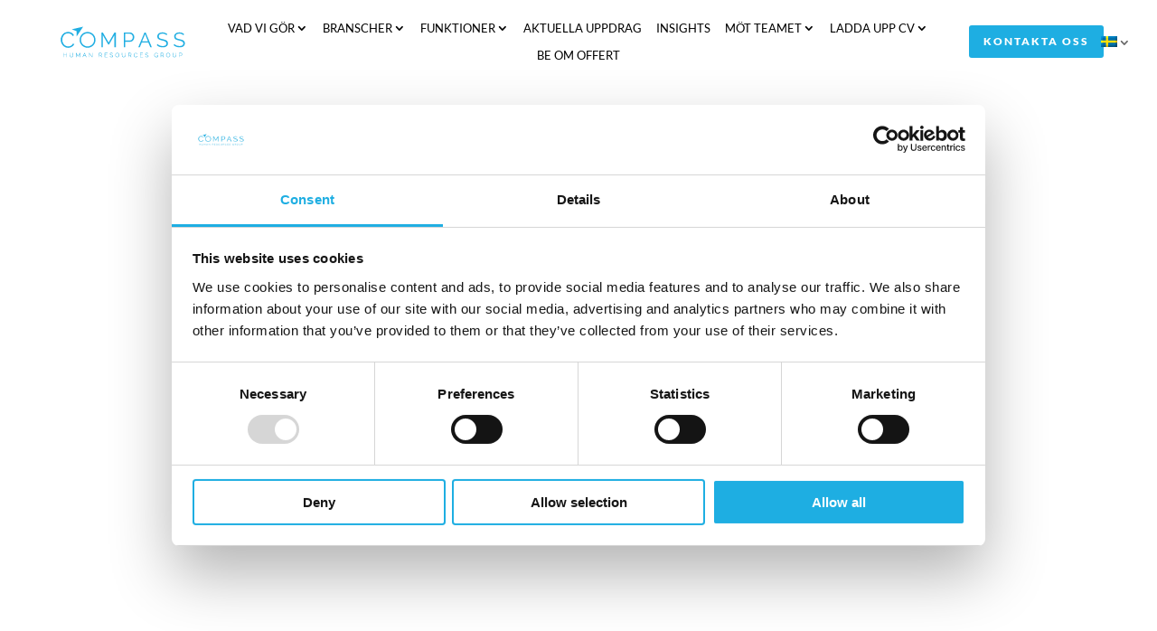

--- FILE ---
content_type: text/html; charset=utf-8
request_url: https://www.google.com/recaptcha/enterprise/anchor?ar=1&k=6LdGZJsoAAAAAIwMJHRwqiAHA6A_6ZP6bTYpbgSX&co=aHR0cHM6Ly93d3cuY29tcGFzc2hyZy5jb206NDQz&hl=sv&v=PoyoqOPhxBO7pBk68S4YbpHZ&size=invisible&badge=inline&anchor-ms=20000&execute-ms=30000&cb=1kjoqkxodq1m
body_size: 48745
content:
<!DOCTYPE HTML><html dir="ltr" lang="sv"><head><meta http-equiv="Content-Type" content="text/html; charset=UTF-8">
<meta http-equiv="X-UA-Compatible" content="IE=edge">
<title>reCAPTCHA</title>
<style type="text/css">
/* cyrillic-ext */
@font-face {
  font-family: 'Roboto';
  font-style: normal;
  font-weight: 400;
  font-stretch: 100%;
  src: url(//fonts.gstatic.com/s/roboto/v48/KFO7CnqEu92Fr1ME7kSn66aGLdTylUAMa3GUBHMdazTgWw.woff2) format('woff2');
  unicode-range: U+0460-052F, U+1C80-1C8A, U+20B4, U+2DE0-2DFF, U+A640-A69F, U+FE2E-FE2F;
}
/* cyrillic */
@font-face {
  font-family: 'Roboto';
  font-style: normal;
  font-weight: 400;
  font-stretch: 100%;
  src: url(//fonts.gstatic.com/s/roboto/v48/KFO7CnqEu92Fr1ME7kSn66aGLdTylUAMa3iUBHMdazTgWw.woff2) format('woff2');
  unicode-range: U+0301, U+0400-045F, U+0490-0491, U+04B0-04B1, U+2116;
}
/* greek-ext */
@font-face {
  font-family: 'Roboto';
  font-style: normal;
  font-weight: 400;
  font-stretch: 100%;
  src: url(//fonts.gstatic.com/s/roboto/v48/KFO7CnqEu92Fr1ME7kSn66aGLdTylUAMa3CUBHMdazTgWw.woff2) format('woff2');
  unicode-range: U+1F00-1FFF;
}
/* greek */
@font-face {
  font-family: 'Roboto';
  font-style: normal;
  font-weight: 400;
  font-stretch: 100%;
  src: url(//fonts.gstatic.com/s/roboto/v48/KFO7CnqEu92Fr1ME7kSn66aGLdTylUAMa3-UBHMdazTgWw.woff2) format('woff2');
  unicode-range: U+0370-0377, U+037A-037F, U+0384-038A, U+038C, U+038E-03A1, U+03A3-03FF;
}
/* math */
@font-face {
  font-family: 'Roboto';
  font-style: normal;
  font-weight: 400;
  font-stretch: 100%;
  src: url(//fonts.gstatic.com/s/roboto/v48/KFO7CnqEu92Fr1ME7kSn66aGLdTylUAMawCUBHMdazTgWw.woff2) format('woff2');
  unicode-range: U+0302-0303, U+0305, U+0307-0308, U+0310, U+0312, U+0315, U+031A, U+0326-0327, U+032C, U+032F-0330, U+0332-0333, U+0338, U+033A, U+0346, U+034D, U+0391-03A1, U+03A3-03A9, U+03B1-03C9, U+03D1, U+03D5-03D6, U+03F0-03F1, U+03F4-03F5, U+2016-2017, U+2034-2038, U+203C, U+2040, U+2043, U+2047, U+2050, U+2057, U+205F, U+2070-2071, U+2074-208E, U+2090-209C, U+20D0-20DC, U+20E1, U+20E5-20EF, U+2100-2112, U+2114-2115, U+2117-2121, U+2123-214F, U+2190, U+2192, U+2194-21AE, U+21B0-21E5, U+21F1-21F2, U+21F4-2211, U+2213-2214, U+2216-22FF, U+2308-230B, U+2310, U+2319, U+231C-2321, U+2336-237A, U+237C, U+2395, U+239B-23B7, U+23D0, U+23DC-23E1, U+2474-2475, U+25AF, U+25B3, U+25B7, U+25BD, U+25C1, U+25CA, U+25CC, U+25FB, U+266D-266F, U+27C0-27FF, U+2900-2AFF, U+2B0E-2B11, U+2B30-2B4C, U+2BFE, U+3030, U+FF5B, U+FF5D, U+1D400-1D7FF, U+1EE00-1EEFF;
}
/* symbols */
@font-face {
  font-family: 'Roboto';
  font-style: normal;
  font-weight: 400;
  font-stretch: 100%;
  src: url(//fonts.gstatic.com/s/roboto/v48/KFO7CnqEu92Fr1ME7kSn66aGLdTylUAMaxKUBHMdazTgWw.woff2) format('woff2');
  unicode-range: U+0001-000C, U+000E-001F, U+007F-009F, U+20DD-20E0, U+20E2-20E4, U+2150-218F, U+2190, U+2192, U+2194-2199, U+21AF, U+21E6-21F0, U+21F3, U+2218-2219, U+2299, U+22C4-22C6, U+2300-243F, U+2440-244A, U+2460-24FF, U+25A0-27BF, U+2800-28FF, U+2921-2922, U+2981, U+29BF, U+29EB, U+2B00-2BFF, U+4DC0-4DFF, U+FFF9-FFFB, U+10140-1018E, U+10190-1019C, U+101A0, U+101D0-101FD, U+102E0-102FB, U+10E60-10E7E, U+1D2C0-1D2D3, U+1D2E0-1D37F, U+1F000-1F0FF, U+1F100-1F1AD, U+1F1E6-1F1FF, U+1F30D-1F30F, U+1F315, U+1F31C, U+1F31E, U+1F320-1F32C, U+1F336, U+1F378, U+1F37D, U+1F382, U+1F393-1F39F, U+1F3A7-1F3A8, U+1F3AC-1F3AF, U+1F3C2, U+1F3C4-1F3C6, U+1F3CA-1F3CE, U+1F3D4-1F3E0, U+1F3ED, U+1F3F1-1F3F3, U+1F3F5-1F3F7, U+1F408, U+1F415, U+1F41F, U+1F426, U+1F43F, U+1F441-1F442, U+1F444, U+1F446-1F449, U+1F44C-1F44E, U+1F453, U+1F46A, U+1F47D, U+1F4A3, U+1F4B0, U+1F4B3, U+1F4B9, U+1F4BB, U+1F4BF, U+1F4C8-1F4CB, U+1F4D6, U+1F4DA, U+1F4DF, U+1F4E3-1F4E6, U+1F4EA-1F4ED, U+1F4F7, U+1F4F9-1F4FB, U+1F4FD-1F4FE, U+1F503, U+1F507-1F50B, U+1F50D, U+1F512-1F513, U+1F53E-1F54A, U+1F54F-1F5FA, U+1F610, U+1F650-1F67F, U+1F687, U+1F68D, U+1F691, U+1F694, U+1F698, U+1F6AD, U+1F6B2, U+1F6B9-1F6BA, U+1F6BC, U+1F6C6-1F6CF, U+1F6D3-1F6D7, U+1F6E0-1F6EA, U+1F6F0-1F6F3, U+1F6F7-1F6FC, U+1F700-1F7FF, U+1F800-1F80B, U+1F810-1F847, U+1F850-1F859, U+1F860-1F887, U+1F890-1F8AD, U+1F8B0-1F8BB, U+1F8C0-1F8C1, U+1F900-1F90B, U+1F93B, U+1F946, U+1F984, U+1F996, U+1F9E9, U+1FA00-1FA6F, U+1FA70-1FA7C, U+1FA80-1FA89, U+1FA8F-1FAC6, U+1FACE-1FADC, U+1FADF-1FAE9, U+1FAF0-1FAF8, U+1FB00-1FBFF;
}
/* vietnamese */
@font-face {
  font-family: 'Roboto';
  font-style: normal;
  font-weight: 400;
  font-stretch: 100%;
  src: url(//fonts.gstatic.com/s/roboto/v48/KFO7CnqEu92Fr1ME7kSn66aGLdTylUAMa3OUBHMdazTgWw.woff2) format('woff2');
  unicode-range: U+0102-0103, U+0110-0111, U+0128-0129, U+0168-0169, U+01A0-01A1, U+01AF-01B0, U+0300-0301, U+0303-0304, U+0308-0309, U+0323, U+0329, U+1EA0-1EF9, U+20AB;
}
/* latin-ext */
@font-face {
  font-family: 'Roboto';
  font-style: normal;
  font-weight: 400;
  font-stretch: 100%;
  src: url(//fonts.gstatic.com/s/roboto/v48/KFO7CnqEu92Fr1ME7kSn66aGLdTylUAMa3KUBHMdazTgWw.woff2) format('woff2');
  unicode-range: U+0100-02BA, U+02BD-02C5, U+02C7-02CC, U+02CE-02D7, U+02DD-02FF, U+0304, U+0308, U+0329, U+1D00-1DBF, U+1E00-1E9F, U+1EF2-1EFF, U+2020, U+20A0-20AB, U+20AD-20C0, U+2113, U+2C60-2C7F, U+A720-A7FF;
}
/* latin */
@font-face {
  font-family: 'Roboto';
  font-style: normal;
  font-weight: 400;
  font-stretch: 100%;
  src: url(//fonts.gstatic.com/s/roboto/v48/KFO7CnqEu92Fr1ME7kSn66aGLdTylUAMa3yUBHMdazQ.woff2) format('woff2');
  unicode-range: U+0000-00FF, U+0131, U+0152-0153, U+02BB-02BC, U+02C6, U+02DA, U+02DC, U+0304, U+0308, U+0329, U+2000-206F, U+20AC, U+2122, U+2191, U+2193, U+2212, U+2215, U+FEFF, U+FFFD;
}
/* cyrillic-ext */
@font-face {
  font-family: 'Roboto';
  font-style: normal;
  font-weight: 500;
  font-stretch: 100%;
  src: url(//fonts.gstatic.com/s/roboto/v48/KFO7CnqEu92Fr1ME7kSn66aGLdTylUAMa3GUBHMdazTgWw.woff2) format('woff2');
  unicode-range: U+0460-052F, U+1C80-1C8A, U+20B4, U+2DE0-2DFF, U+A640-A69F, U+FE2E-FE2F;
}
/* cyrillic */
@font-face {
  font-family: 'Roboto';
  font-style: normal;
  font-weight: 500;
  font-stretch: 100%;
  src: url(//fonts.gstatic.com/s/roboto/v48/KFO7CnqEu92Fr1ME7kSn66aGLdTylUAMa3iUBHMdazTgWw.woff2) format('woff2');
  unicode-range: U+0301, U+0400-045F, U+0490-0491, U+04B0-04B1, U+2116;
}
/* greek-ext */
@font-face {
  font-family: 'Roboto';
  font-style: normal;
  font-weight: 500;
  font-stretch: 100%;
  src: url(//fonts.gstatic.com/s/roboto/v48/KFO7CnqEu92Fr1ME7kSn66aGLdTylUAMa3CUBHMdazTgWw.woff2) format('woff2');
  unicode-range: U+1F00-1FFF;
}
/* greek */
@font-face {
  font-family: 'Roboto';
  font-style: normal;
  font-weight: 500;
  font-stretch: 100%;
  src: url(//fonts.gstatic.com/s/roboto/v48/KFO7CnqEu92Fr1ME7kSn66aGLdTylUAMa3-UBHMdazTgWw.woff2) format('woff2');
  unicode-range: U+0370-0377, U+037A-037F, U+0384-038A, U+038C, U+038E-03A1, U+03A3-03FF;
}
/* math */
@font-face {
  font-family: 'Roboto';
  font-style: normal;
  font-weight: 500;
  font-stretch: 100%;
  src: url(//fonts.gstatic.com/s/roboto/v48/KFO7CnqEu92Fr1ME7kSn66aGLdTylUAMawCUBHMdazTgWw.woff2) format('woff2');
  unicode-range: U+0302-0303, U+0305, U+0307-0308, U+0310, U+0312, U+0315, U+031A, U+0326-0327, U+032C, U+032F-0330, U+0332-0333, U+0338, U+033A, U+0346, U+034D, U+0391-03A1, U+03A3-03A9, U+03B1-03C9, U+03D1, U+03D5-03D6, U+03F0-03F1, U+03F4-03F5, U+2016-2017, U+2034-2038, U+203C, U+2040, U+2043, U+2047, U+2050, U+2057, U+205F, U+2070-2071, U+2074-208E, U+2090-209C, U+20D0-20DC, U+20E1, U+20E5-20EF, U+2100-2112, U+2114-2115, U+2117-2121, U+2123-214F, U+2190, U+2192, U+2194-21AE, U+21B0-21E5, U+21F1-21F2, U+21F4-2211, U+2213-2214, U+2216-22FF, U+2308-230B, U+2310, U+2319, U+231C-2321, U+2336-237A, U+237C, U+2395, U+239B-23B7, U+23D0, U+23DC-23E1, U+2474-2475, U+25AF, U+25B3, U+25B7, U+25BD, U+25C1, U+25CA, U+25CC, U+25FB, U+266D-266F, U+27C0-27FF, U+2900-2AFF, U+2B0E-2B11, U+2B30-2B4C, U+2BFE, U+3030, U+FF5B, U+FF5D, U+1D400-1D7FF, U+1EE00-1EEFF;
}
/* symbols */
@font-face {
  font-family: 'Roboto';
  font-style: normal;
  font-weight: 500;
  font-stretch: 100%;
  src: url(//fonts.gstatic.com/s/roboto/v48/KFO7CnqEu92Fr1ME7kSn66aGLdTylUAMaxKUBHMdazTgWw.woff2) format('woff2');
  unicode-range: U+0001-000C, U+000E-001F, U+007F-009F, U+20DD-20E0, U+20E2-20E4, U+2150-218F, U+2190, U+2192, U+2194-2199, U+21AF, U+21E6-21F0, U+21F3, U+2218-2219, U+2299, U+22C4-22C6, U+2300-243F, U+2440-244A, U+2460-24FF, U+25A0-27BF, U+2800-28FF, U+2921-2922, U+2981, U+29BF, U+29EB, U+2B00-2BFF, U+4DC0-4DFF, U+FFF9-FFFB, U+10140-1018E, U+10190-1019C, U+101A0, U+101D0-101FD, U+102E0-102FB, U+10E60-10E7E, U+1D2C0-1D2D3, U+1D2E0-1D37F, U+1F000-1F0FF, U+1F100-1F1AD, U+1F1E6-1F1FF, U+1F30D-1F30F, U+1F315, U+1F31C, U+1F31E, U+1F320-1F32C, U+1F336, U+1F378, U+1F37D, U+1F382, U+1F393-1F39F, U+1F3A7-1F3A8, U+1F3AC-1F3AF, U+1F3C2, U+1F3C4-1F3C6, U+1F3CA-1F3CE, U+1F3D4-1F3E0, U+1F3ED, U+1F3F1-1F3F3, U+1F3F5-1F3F7, U+1F408, U+1F415, U+1F41F, U+1F426, U+1F43F, U+1F441-1F442, U+1F444, U+1F446-1F449, U+1F44C-1F44E, U+1F453, U+1F46A, U+1F47D, U+1F4A3, U+1F4B0, U+1F4B3, U+1F4B9, U+1F4BB, U+1F4BF, U+1F4C8-1F4CB, U+1F4D6, U+1F4DA, U+1F4DF, U+1F4E3-1F4E6, U+1F4EA-1F4ED, U+1F4F7, U+1F4F9-1F4FB, U+1F4FD-1F4FE, U+1F503, U+1F507-1F50B, U+1F50D, U+1F512-1F513, U+1F53E-1F54A, U+1F54F-1F5FA, U+1F610, U+1F650-1F67F, U+1F687, U+1F68D, U+1F691, U+1F694, U+1F698, U+1F6AD, U+1F6B2, U+1F6B9-1F6BA, U+1F6BC, U+1F6C6-1F6CF, U+1F6D3-1F6D7, U+1F6E0-1F6EA, U+1F6F0-1F6F3, U+1F6F7-1F6FC, U+1F700-1F7FF, U+1F800-1F80B, U+1F810-1F847, U+1F850-1F859, U+1F860-1F887, U+1F890-1F8AD, U+1F8B0-1F8BB, U+1F8C0-1F8C1, U+1F900-1F90B, U+1F93B, U+1F946, U+1F984, U+1F996, U+1F9E9, U+1FA00-1FA6F, U+1FA70-1FA7C, U+1FA80-1FA89, U+1FA8F-1FAC6, U+1FACE-1FADC, U+1FADF-1FAE9, U+1FAF0-1FAF8, U+1FB00-1FBFF;
}
/* vietnamese */
@font-face {
  font-family: 'Roboto';
  font-style: normal;
  font-weight: 500;
  font-stretch: 100%;
  src: url(//fonts.gstatic.com/s/roboto/v48/KFO7CnqEu92Fr1ME7kSn66aGLdTylUAMa3OUBHMdazTgWw.woff2) format('woff2');
  unicode-range: U+0102-0103, U+0110-0111, U+0128-0129, U+0168-0169, U+01A0-01A1, U+01AF-01B0, U+0300-0301, U+0303-0304, U+0308-0309, U+0323, U+0329, U+1EA0-1EF9, U+20AB;
}
/* latin-ext */
@font-face {
  font-family: 'Roboto';
  font-style: normal;
  font-weight: 500;
  font-stretch: 100%;
  src: url(//fonts.gstatic.com/s/roboto/v48/KFO7CnqEu92Fr1ME7kSn66aGLdTylUAMa3KUBHMdazTgWw.woff2) format('woff2');
  unicode-range: U+0100-02BA, U+02BD-02C5, U+02C7-02CC, U+02CE-02D7, U+02DD-02FF, U+0304, U+0308, U+0329, U+1D00-1DBF, U+1E00-1E9F, U+1EF2-1EFF, U+2020, U+20A0-20AB, U+20AD-20C0, U+2113, U+2C60-2C7F, U+A720-A7FF;
}
/* latin */
@font-face {
  font-family: 'Roboto';
  font-style: normal;
  font-weight: 500;
  font-stretch: 100%;
  src: url(//fonts.gstatic.com/s/roboto/v48/KFO7CnqEu92Fr1ME7kSn66aGLdTylUAMa3yUBHMdazQ.woff2) format('woff2');
  unicode-range: U+0000-00FF, U+0131, U+0152-0153, U+02BB-02BC, U+02C6, U+02DA, U+02DC, U+0304, U+0308, U+0329, U+2000-206F, U+20AC, U+2122, U+2191, U+2193, U+2212, U+2215, U+FEFF, U+FFFD;
}
/* cyrillic-ext */
@font-face {
  font-family: 'Roboto';
  font-style: normal;
  font-weight: 900;
  font-stretch: 100%;
  src: url(//fonts.gstatic.com/s/roboto/v48/KFO7CnqEu92Fr1ME7kSn66aGLdTylUAMa3GUBHMdazTgWw.woff2) format('woff2');
  unicode-range: U+0460-052F, U+1C80-1C8A, U+20B4, U+2DE0-2DFF, U+A640-A69F, U+FE2E-FE2F;
}
/* cyrillic */
@font-face {
  font-family: 'Roboto';
  font-style: normal;
  font-weight: 900;
  font-stretch: 100%;
  src: url(//fonts.gstatic.com/s/roboto/v48/KFO7CnqEu92Fr1ME7kSn66aGLdTylUAMa3iUBHMdazTgWw.woff2) format('woff2');
  unicode-range: U+0301, U+0400-045F, U+0490-0491, U+04B0-04B1, U+2116;
}
/* greek-ext */
@font-face {
  font-family: 'Roboto';
  font-style: normal;
  font-weight: 900;
  font-stretch: 100%;
  src: url(//fonts.gstatic.com/s/roboto/v48/KFO7CnqEu92Fr1ME7kSn66aGLdTylUAMa3CUBHMdazTgWw.woff2) format('woff2');
  unicode-range: U+1F00-1FFF;
}
/* greek */
@font-face {
  font-family: 'Roboto';
  font-style: normal;
  font-weight: 900;
  font-stretch: 100%;
  src: url(//fonts.gstatic.com/s/roboto/v48/KFO7CnqEu92Fr1ME7kSn66aGLdTylUAMa3-UBHMdazTgWw.woff2) format('woff2');
  unicode-range: U+0370-0377, U+037A-037F, U+0384-038A, U+038C, U+038E-03A1, U+03A3-03FF;
}
/* math */
@font-face {
  font-family: 'Roboto';
  font-style: normal;
  font-weight: 900;
  font-stretch: 100%;
  src: url(//fonts.gstatic.com/s/roboto/v48/KFO7CnqEu92Fr1ME7kSn66aGLdTylUAMawCUBHMdazTgWw.woff2) format('woff2');
  unicode-range: U+0302-0303, U+0305, U+0307-0308, U+0310, U+0312, U+0315, U+031A, U+0326-0327, U+032C, U+032F-0330, U+0332-0333, U+0338, U+033A, U+0346, U+034D, U+0391-03A1, U+03A3-03A9, U+03B1-03C9, U+03D1, U+03D5-03D6, U+03F0-03F1, U+03F4-03F5, U+2016-2017, U+2034-2038, U+203C, U+2040, U+2043, U+2047, U+2050, U+2057, U+205F, U+2070-2071, U+2074-208E, U+2090-209C, U+20D0-20DC, U+20E1, U+20E5-20EF, U+2100-2112, U+2114-2115, U+2117-2121, U+2123-214F, U+2190, U+2192, U+2194-21AE, U+21B0-21E5, U+21F1-21F2, U+21F4-2211, U+2213-2214, U+2216-22FF, U+2308-230B, U+2310, U+2319, U+231C-2321, U+2336-237A, U+237C, U+2395, U+239B-23B7, U+23D0, U+23DC-23E1, U+2474-2475, U+25AF, U+25B3, U+25B7, U+25BD, U+25C1, U+25CA, U+25CC, U+25FB, U+266D-266F, U+27C0-27FF, U+2900-2AFF, U+2B0E-2B11, U+2B30-2B4C, U+2BFE, U+3030, U+FF5B, U+FF5D, U+1D400-1D7FF, U+1EE00-1EEFF;
}
/* symbols */
@font-face {
  font-family: 'Roboto';
  font-style: normal;
  font-weight: 900;
  font-stretch: 100%;
  src: url(//fonts.gstatic.com/s/roboto/v48/KFO7CnqEu92Fr1ME7kSn66aGLdTylUAMaxKUBHMdazTgWw.woff2) format('woff2');
  unicode-range: U+0001-000C, U+000E-001F, U+007F-009F, U+20DD-20E0, U+20E2-20E4, U+2150-218F, U+2190, U+2192, U+2194-2199, U+21AF, U+21E6-21F0, U+21F3, U+2218-2219, U+2299, U+22C4-22C6, U+2300-243F, U+2440-244A, U+2460-24FF, U+25A0-27BF, U+2800-28FF, U+2921-2922, U+2981, U+29BF, U+29EB, U+2B00-2BFF, U+4DC0-4DFF, U+FFF9-FFFB, U+10140-1018E, U+10190-1019C, U+101A0, U+101D0-101FD, U+102E0-102FB, U+10E60-10E7E, U+1D2C0-1D2D3, U+1D2E0-1D37F, U+1F000-1F0FF, U+1F100-1F1AD, U+1F1E6-1F1FF, U+1F30D-1F30F, U+1F315, U+1F31C, U+1F31E, U+1F320-1F32C, U+1F336, U+1F378, U+1F37D, U+1F382, U+1F393-1F39F, U+1F3A7-1F3A8, U+1F3AC-1F3AF, U+1F3C2, U+1F3C4-1F3C6, U+1F3CA-1F3CE, U+1F3D4-1F3E0, U+1F3ED, U+1F3F1-1F3F3, U+1F3F5-1F3F7, U+1F408, U+1F415, U+1F41F, U+1F426, U+1F43F, U+1F441-1F442, U+1F444, U+1F446-1F449, U+1F44C-1F44E, U+1F453, U+1F46A, U+1F47D, U+1F4A3, U+1F4B0, U+1F4B3, U+1F4B9, U+1F4BB, U+1F4BF, U+1F4C8-1F4CB, U+1F4D6, U+1F4DA, U+1F4DF, U+1F4E3-1F4E6, U+1F4EA-1F4ED, U+1F4F7, U+1F4F9-1F4FB, U+1F4FD-1F4FE, U+1F503, U+1F507-1F50B, U+1F50D, U+1F512-1F513, U+1F53E-1F54A, U+1F54F-1F5FA, U+1F610, U+1F650-1F67F, U+1F687, U+1F68D, U+1F691, U+1F694, U+1F698, U+1F6AD, U+1F6B2, U+1F6B9-1F6BA, U+1F6BC, U+1F6C6-1F6CF, U+1F6D3-1F6D7, U+1F6E0-1F6EA, U+1F6F0-1F6F3, U+1F6F7-1F6FC, U+1F700-1F7FF, U+1F800-1F80B, U+1F810-1F847, U+1F850-1F859, U+1F860-1F887, U+1F890-1F8AD, U+1F8B0-1F8BB, U+1F8C0-1F8C1, U+1F900-1F90B, U+1F93B, U+1F946, U+1F984, U+1F996, U+1F9E9, U+1FA00-1FA6F, U+1FA70-1FA7C, U+1FA80-1FA89, U+1FA8F-1FAC6, U+1FACE-1FADC, U+1FADF-1FAE9, U+1FAF0-1FAF8, U+1FB00-1FBFF;
}
/* vietnamese */
@font-face {
  font-family: 'Roboto';
  font-style: normal;
  font-weight: 900;
  font-stretch: 100%;
  src: url(//fonts.gstatic.com/s/roboto/v48/KFO7CnqEu92Fr1ME7kSn66aGLdTylUAMa3OUBHMdazTgWw.woff2) format('woff2');
  unicode-range: U+0102-0103, U+0110-0111, U+0128-0129, U+0168-0169, U+01A0-01A1, U+01AF-01B0, U+0300-0301, U+0303-0304, U+0308-0309, U+0323, U+0329, U+1EA0-1EF9, U+20AB;
}
/* latin-ext */
@font-face {
  font-family: 'Roboto';
  font-style: normal;
  font-weight: 900;
  font-stretch: 100%;
  src: url(//fonts.gstatic.com/s/roboto/v48/KFO7CnqEu92Fr1ME7kSn66aGLdTylUAMa3KUBHMdazTgWw.woff2) format('woff2');
  unicode-range: U+0100-02BA, U+02BD-02C5, U+02C7-02CC, U+02CE-02D7, U+02DD-02FF, U+0304, U+0308, U+0329, U+1D00-1DBF, U+1E00-1E9F, U+1EF2-1EFF, U+2020, U+20A0-20AB, U+20AD-20C0, U+2113, U+2C60-2C7F, U+A720-A7FF;
}
/* latin */
@font-face {
  font-family: 'Roboto';
  font-style: normal;
  font-weight: 900;
  font-stretch: 100%;
  src: url(//fonts.gstatic.com/s/roboto/v48/KFO7CnqEu92Fr1ME7kSn66aGLdTylUAMa3yUBHMdazQ.woff2) format('woff2');
  unicode-range: U+0000-00FF, U+0131, U+0152-0153, U+02BB-02BC, U+02C6, U+02DA, U+02DC, U+0304, U+0308, U+0329, U+2000-206F, U+20AC, U+2122, U+2191, U+2193, U+2212, U+2215, U+FEFF, U+FFFD;
}

</style>
<link rel="stylesheet" type="text/css" href="https://www.gstatic.com/recaptcha/releases/PoyoqOPhxBO7pBk68S4YbpHZ/styles__ltr.css">
<script nonce="5Jv3hnHMTUtD4U92In6HDg" type="text/javascript">window['__recaptcha_api'] = 'https://www.google.com/recaptcha/enterprise/';</script>
<script type="text/javascript" src="https://www.gstatic.com/recaptcha/releases/PoyoqOPhxBO7pBk68S4YbpHZ/recaptcha__sv.js" nonce="5Jv3hnHMTUtD4U92In6HDg">
      
    </script></head>
<body><div id="rc-anchor-alert" class="rc-anchor-alert">This reCAPTCHA is for testing purposes only. Please report to the site admin if you are seeing this.</div>
<input type="hidden" id="recaptcha-token" value="[base64]">
<script type="text/javascript" nonce="5Jv3hnHMTUtD4U92In6HDg">
      recaptcha.anchor.Main.init("[\x22ainput\x22,[\x22bgdata\x22,\x22\x22,\[base64]/[base64]/[base64]/ZyhXLGgpOnEoW04sMjEsbF0sVywwKSxoKSxmYWxzZSxmYWxzZSl9Y2F0Y2goayl7RygzNTgsVyk/[base64]/[base64]/[base64]/[base64]/[base64]/[base64]/[base64]/bmV3IEJbT10oRFswXSk6dz09Mj9uZXcgQltPXShEWzBdLERbMV0pOnc9PTM/bmV3IEJbT10oRFswXSxEWzFdLERbMl0pOnc9PTQ/[base64]/[base64]/[base64]/[base64]/[base64]\\u003d\x22,\[base64]\x22,\x22KhAYw43Cm0/DusKzw5zCu8KhVhozw65Nw51zZnIAw73DnjjCl8KDLF7CkxnCk0vCvMKdA1kqP2gTwoXCn8OrOsKBwo/CjsKMDcKBY8OKdCbCr8ODAGHCo8OAHwdxw70TXjA4woVLwpAKG8Oxwokew7XCrsOKwpI2EFPCpHV9CX7DmlvDusKHw4TDt8OSIMOTwp7DtVhAw5xTS8KIw4lud13CuMKDVsKvwo0/[base64]/HsKdw43CmxrDuHM/woUUwplew5d0w5HDqcO7w7/[base64]/DsG/DiMOkesO2wrLCs8OFwpFoMDPDu8OCAMOGwrXCo8K/GMKbVSZkdlDDv8OPEcOvCm4Gw6xzw4jDgSo6w4PDiMKuwr01w4QwWkIdHgxzwpRxwpnComsrTcKQw57CvSI6GBrDjidREMKATsO9bzXDgcOiwoAcJ8KxPiFQw5Ujw5/[base64]/Dm8OIwonCn8O1w5jCvMKFwpk+w5HCmsKhPcKswq3ClxdwwpMfTXrChcKEw63Dm8KOKMOebXXDkcOkXz7DklrDqsKlw6ArAcK6w6/DglrCqsKVdQl+LsKKY8OVwr3Dq8KrwrQ5w63DkUYhw6/Dk8Knw7NCOMOmccKbR3zCrcOxNMKnwq8gP2k2QcKuw7duwpB6KsK4KMKKw4HCkxHClcK9PcKmeS/DmcO7UcKIAMO2w7t4wqnCosO3dTR7SsOqZyMzw7t6wpVbfBAvTMOQaC1IdsKDBRDDuCHCr8O3w59nw5/[base64]/DjsOGwoojIF8uw6suPGzCpcOwwobClW3DjcOGVsOsLMKXwq8wY8OuDxxPTWkHC2zDoSbCj8K2I8K3wrbDrMKISVLCgsKOEVTDu8OJDHwmPMK7PcOMwp3CoHHDosKgw4bCpMOrwp3DgCJKBxY/wokDURrDqMKxw4Ydw4giw786wrvDgcK0AhkPw5h1w47Cj27DrMONEMOCKMOCwozDrsKoT3IXwqMfYHALP8Klw7DCkTPDvcKVwochUcKGKRMVw4fDkGbDiAnCuUzCg8O3wrB/dcOPwoLCjMKcZsKgwoV7w4TCnGDDnMOmXcKLwrkBwrN/eEM7wrfCj8O1bkBtwqlNw7PCi0Jlw48iOx8+w5wxw7PDt8OwAVI9FAbDn8OXwp1EeMKUwqbDlsOYOsKnVMOhBMKSPBzCusKZwr/DscOWAQ8kY3XCkl5bwqHCkyTCiMOTDcOlNsOlfWdaCMKpwofDssOTw5cMMMOmdMKxa8OHBcK3wopswokmw4rCkm0lwozDqn5bwo7ChBpDw5LDpmJVdX1fRMK4w5MCNMKyC8ORd8OGCcO2Yn8JwqFAMj/DqMOLwpfCnk7CmVw0w7x3DsOVC8K8wpHDnEZudsOUw43Ckj5zw57CksOww6Jgw5PDlsKUBi3DicKRRnkCw4XCl8KEw48GwpQuw6PDjw5iw5/DjV52wr7CkMOKIcODwqAAcMKFwp1xw5Uaw5/[base64]/[base64]/CvD4pw4bCn8KGw6BtBBvDmm5CNhDDvQoywqHDrljCp3rCtBhVwp93wpjCv29gA2MKUcKOIXUzRcOdwrIuw6ATw6cKwpIFSQjDrEB1A8OsdsKVw7/CnsOOw4PCl2sEU8Osw5B1SsOLAExja2c2wptDwrF/wqjDscKCOcOBw7rDksO8Qj9JKkjDrcOMwpMxw69Lwr3DmBnCv8KPwpFawqDCviLCkcO/JQNYBnrDncO3cBgJw5/DjifCssOpwqdiEkwAwqNkI8Omb8Kvw542wqIrPMKsw5/CuMOrL8KxwqU3PBrDtXltG8KBXz3Ci2U4w5rCtzhVw7hcJMKnWG3Cjx/[base64]/DqQxrwr9ZPcKMw47DhsO0w71HwqxTw5Q5XynCrETCoRYBw6HDocOVO8OIPgQrwqofw6DCs8K6wqrCpcK6w4DCgMK1wp1Ww7InHAEowrBoT8Omw4nDkSxHL1Ymb8OHwo7Dq8O2H2HDlm/Dhg1mGsKhw4vDsMKuwozCrW8owp7CtcOeKMKkwqYzOFDCv8OqaV0Aw57DmQvDoxJzwp9DKURZckvDs0/Cp8KaKiXDkMK3wp8uR8Okw73DgsK6w7LCj8K/[base64]/wqHCtHhLw6LDrcKZNcKDHiTCmy7CqnlxwqNDwos9LsOUX2dUwofClsOXwrrDgMO+woDDgcKfKsKqOcKHwrbCrsKZwqzDscKcLsOiwpUMw5wyesONw5HCrsO8w4HDucKCw5nCtCpAwpzCrSdoCDDCmjDCogcDwqfCtsOtTcO/w6rDicKdw7I8RW/[base64]/CncOhQnfDvcKpacK9V1XDvzYLRMK2w4nClDbDu8OhR31AwrwAwpEuw6ZwBAYSwqppw5/Dr25YWcO5ZsKMw5pDWG8CKRLCrhw5wp7Dln/DpsKkckvDgsO5NcOFw6jCj8K8JsOOL8KQESTCtcKwOhJ3wokTcsKkYcOqwqrDtWYdJQjDoykJw7dvwo0/bCQPOcKjJMKPwoQawr9zw7V/LsKPwpBfwoB0RMOOU8K4w4onw4vDpMKwAhFgNxrCsMO8wqbDgMOHw6LDuMKlw6VnG2rCucOiQMOew7/[base64]/w7UmHHY8VkfClMKaEEjDm8K0w5pnw50VWk/[base64]/DhHHDgFA+w45Jw7jCpsOPw5MawpPDgyE8Az16w4jCksKtw47CvlPClBHDnsOOw7R1w6zCvl9pwrrColzDq8Kkw5PCjmBGwoRxw592w6fDhX/Dt2nDlWvDi8K2JTLDh8K5w57Dgh8uw483ZcKjw49IOcKhYsOPw4HCg8OqbwHCuMKDwopEw6g9w6nCiA4YWFvDr8KBw4bCtjQ2T8OQw5fDjsKCOTDCo8Oyw6VZD8OXwoYYacK8w48zZcKAdTPDpcKXf8OUMmXDjGR5woAdQmTCncKDwo/DiMKrwofDqsOuPF8ywoPCjsKawpwten3DmcOwaFLDh8OFaGvDmMOdw5JUY8OHd8OQwpY+XG7DiMK0wrDDnSPCjMOCw5PCpG/Dl8KXwrYuF3dEAkwCwrXDscOPRx7DuxM3UsOpwrVGw78Ww599O2nDiMOLLAPCusOLPsKww7DCtx9xw7jCn3hkwotwwpDDgw/[base64]/ClMOjwq/[base64]/DmsK4MsKPXsK/UjbDicKVw5cvFl3CkcOrGm/DiybDsHDCjTYSbR/DsBfDj0sXPXRGScOecsO8w41tCVrCpgVZNMK8agsEwpYAw47DmsO/MMO6wpDCl8KPw6Few4dZN8KyeGHCt8OkbsOkw7zDrz3CjcOdwp8EH8OtOiXClcOzCnpmNcOOwrzCnUbDqcOUHGYMwqLDpnTCm8OQwr7Dg8OTURPDr8KDwo3CpVPClG0FwqDDn8KnwqAaw7EiwqjChsKJwqvDqB3DtMKXwpjDjH52w6tUw5UJw5fDhMKfa8K3w6oHKsO/esKybzHCg8KzwqoIw5nClD7CiAcBZhPCjDESwoHDgjEDag/[base64]/CusK5PcOgDwZgA8O2w5vDl8KCw7lnw4/DocKydCbDtE4lXyV/[base64]/CkTYVcTvCim/Dn1zCoMKVwoVYwp8AwocHMcKPwq8Iw7pqDgjCpcO8wrzCqcOOwoTDlMOJwonDsXPCp8KJw5dVwqgew6vDjmrCjyfCkSokOsOiw4ZHw4rDmgrDgUrCmjEFdkHDuGjDhlYvw4kkdU7Dr8O1w5vCo8KgwpEwJ8OkEsK3EsO/QcOgwo04w5kbN8O5w7wPwqrDtncyIcOEXMOhAMKKDRjCjsK1Dh/[base64]/Cmx/Dhk96w5R9JnNUHhjDm8OtJcOzw6QOAAdJfjXDtsKIeGw7a2QqO8O3VcKtLDVfUjXCqcKBdcKLNmdVSgpwdDIUw7fDt2l4AMK9woTDsjLChCQHw5gDw70EQWwhw7/CiHrCkA3DhsKjw74dwpceW8OKwqsswpPCpcKLHHzDmsO9bsKgL8Kjw4TCu8O0w4PCrRLDgxINBzjCpQFyWFTCg8Odwok6wqvDhcOiwrXDiVBnwpQUKQPDki0jw4PDhQ/DikF1wp/DqUfDkCbCh8Kzw5IfKMO0DsK2w6LDk8K5alUkw5nDvsOyNwxId8ODTgDDoCYBw7rDqVdvRMODwqZ3ATXDjWNiw7XDkcOHwrUtwqgOwozCosO/woZkNFLCkD58wosuw7zDt8OUesKZw6zDh8KqKwxxw586R8O9MDbDtzdvS3LDr8O6CkLDsMK3wqLDrShSwpLCjsOHwqQ6w5PCgsOLw7fCrcKfOMKSUktgYMOuwqctb3HCu8Kzwo/CuRrDrsOQw4LDs8OUQ09IRwvCpCPCg8OeNg7DsxTDoiDDjcOJw5J8wohhw6fCl8OrwpvCgMK+d2nDt8KTw5sHDBhow5QNEsOAHcKhDsK9wopUwpHDmcO+w55MWcKKwr3Ds2cDwqrDjcOOdMKKwqpxVMOMacOCO8OuccKOw7nDt1bDjcKDOsKDQQDCtQ/ChFUrwoJhw5PDsGvClkbCscKQYMO1RD3DnsOTCcK8acOUOSLCn8OiwrbDpAZWA8O4IMKTw4HDnzXDsMO/[base64]/[base64]/DrsKAw6EIacONAznDlcOrBhPCrcKjwr3DsknCvsK6DWhZCMOMw5DDr1M+w6nCrMKEdMK8w5kYNMKvUCvCicKuwrjCgwXChhotwrVRYF98wqfCiSxiw6xkw7PDucKhw4TDl8OeD0s0wqV/[base64]/DocK5w5TCu0UAw6MLJ8Oyw5UVw4FAasKIX8O7wrNzD3dUAsOnw7F9Y8Kkw4LCjMKFBMOlFcOuwp3Dr3APPxYAw45wUgfDrybDpV1HwrPDu2R+YsOew5LDs8KzwoA9w7HDg1JCNMKlS8K7wohQw7HDtsO/wr7DoMKIw4rCq8Osd1XCmV9IW8KzRlt6c8KNCsKKwofCn8OlUAnCuFPDmgLCgwp/woVSw7FHBcORwrrDjzwRMn5lw5o0FCZGwrbCpE9sw5YJw5dqw7xeR8OdfFgxwpvDj2nCpMOLwqjChcKAwpBDAzfCswMRw6nCusOTwr8ywpgMwqrDmmvCg2XCnMO/RsKtw6ZOUwBsJMK6R8KkMzlpXCBBU8OhScO5CcO0woZTFCItwozCg8OKDMOlRMK7w43CuMKfw4LDj3nDtyZcbcOEGsO8G8K7EsKEN8K/woJlwplxwoXCgcOZWSgRW8OjworDpWvDolpmGsK+EyUPJhXDnUc3G0PDsgLDhcOTwofDlmQ/wpPCm2dQcXdeCcOQwrgYwpVDw5VcJ2HCoVgqwqNLZkLDuC/DhgLDicOcw5vChjRhPMOkwoLDpMO2GQ9VUAEywq1gOsOlwobCrQdnwq16RzI1w7pNw5vCsj8AaTxWw45GX8OzBsOYwo/DgsKQw5kgw6PCmhXDssO7wo1HPsKwwrdEw6hfNg5Iw7EQX8KMGAfDlcOkL8OaTMK1IsOAPsOrRgjCq8OUMsOaw6UVeRB4wpXCmxjDozvDrcKTKmTDrjwpwptAa8K/wpQswq5NWcKUbMOAGypEPw0uwp8/w4zDh0fDiE4Zw6XCu8OQbABlb8OzwqLDknYhw4ICSMO1w5fDh8KjwozCskzCgn1fYlgIWcKxGcK9e8OtaMKGwrU9w4tWw6ETVsOAw4kPfMOKcHRBXcO/[base64]/Cv8KKwqAPXVU+JxpXw50qScKyA19wGFkZGsO3dsK9wq0RMiHDnGFFw6orwrACw6/Dl0LCl8Occ2MjGsOjHXRDG3fCoU5PdMOPw7NxbMOvdGPCpGw1AC7CkMOIw4DDq8OPw5nDi3TCi8KWXW7Cs8Opw5TDlcKIw7d7B3kgw45IP8KZwpBjw64QBMKYLTvDrMKywo3DiMOJw4/Cjw04wpx/HcOgw6zDv3TDrMO2DsOyw6xuw58Hw615wo9Da0PDkEYpw6wBSsOWw69QPcKUYsOpPBdnw5rDkCLCklPCpnTCkz/CkGjDsQMlWg7DnVPCtWJtdsOawrwSwrAuwo4ewptuw5I+Q8OCN2HDsHRbVMOCw5k7IAwbwoEBAsKvw5Rzw5fCpsOhwqROKMOFwqcIFsKCwr3DpsKjw6jCqz9twrXCgA0WM8KvEcKpYcKEw4VRwrIjw58lSljDuMKMDXfClcKrL1F6w67Dpxo/[base64]/DkcOLw5jCv8ONw49nesK9XnQUF8Orc1RvFhh+w63DhXh4wrJnwqZJwp/DnSIUwp3DvytrwoJbw5AiQSLClcO0wr5Xw7BMGTFuw6trw5/[base64]/[base64]/Co8OFwoh7Q2dmKsO8ZkkkwpDChTN5TBdnG8OZXcO6w4zDnhICw4LDrwJuw4zDoMOhwr0GwqTCimLCqmDClsKWEsKMO8O2wqkWwpZsw7bCk8OXNQN0XXnDlsKaw6Bywo7CqiAiwqJIMMK4wpbDv8KkJsOnwoDDocKpw6oow7ZnZ0lfwoNGAUvCvw/DlsOhJQ7CrGLCtUBiPcOSw7PDnHw/w5LCmsOhDgsuw5zDoMOdJcKULS/DjDXCkhY8wrRSbG/CnsOow4QgXVHDrEPDpcOtNVvDjcKaVStwIMOoOA5Cwp/DosO2eTsWw7R5Yg40w4FtDQzDsMOQwoxXa8KYw4HCl8OcUw7CjsOUwrbCs0TDmcORw6YWw484GHbCocKVIMOJVivCs8K/QWbCmMOTwp9oSDo4w68AN2F3asOOw71xw4DCmcO2w6BScRHCmX0swqV6w604w6Qpw6Anw4nCgcOQw7wkZMKANwTDgMOzwoI/woDDpH7DqsK/w4kCFXtpw6zDm8Kww75QCyh1w7TCgWTDoMO8VcKKwqDCj31Qwq9OwqYbwrnCkMKWw6N0RXvDpgvDpCrCtcKPaMKcwqlUw4HDlsOOOC/CqGTCpUvCuVzDuMOOBcOlaMKVKErCssKNw5HDnsO1fMKBw5PDgMOKD8K+J8K7H8Osw4sDScOcFMOZw63Cn8KCwpswwqkbwoQOw54Gw4PDrsKHw67Cp8K/bBowHS1CM0xZwqMow4/DqMKpw5/[base64]/w6ZSL3nDn8K3wqAyw4QYQcKGw4zDpcOMwrbCgg54wrXClsK8DsO3wrLDjcO4w55Hw7bCt8Kzw6QQwoHDpMO3w5lUwprDqk41wpvDicKXw4BlwoENw587cMOiXSrCjWnDk8Otw5sAwp3DrMKqZVvCncOhwq/[base64]/[base64]/Chy9CQ8OAw7PDvcOjw5fCuDpHEsOHHhwLw61ewqzCjlDCssOxw7Zow5fCjcOVJcOnLcKDFcKyVMOiw5FXZcKSSVkQZcOFw5nCisOGw6bCqcKOw5bDncO9Q0dlfW7ChcOrHGVIekM5WypFw7fCrcKMQBHCtcObK0zCmltow40fw7vCjsKWw7haH8K/wrMVVxHCl8OSw6xYIBrDiUNzw7XCscKtw6jCtwXDqnrDgsK8wrobw6gjcRYow4/CmwjCqsOpw7xPw4jDpcKoRsOpw6lhwqxWwqHDtn/DhMOoKXTDkcOww4/DlsOJA8KFw6dywrwlblZgaRV5FU7Di217wpYuw7TDrMKhw4DDssOtPsOgwqsuU8KhXcKLwpzCn29KABrCuVnDqELDkcKfw67DgcO+wrRMw4gVXhXDsgDCm2zCnwzCrMOGw5tyN8Ktwoxuf8KiN8OtNMOAw5/[base64]/w5bDsGo9VsKVw57DrXFAwoZTesOvwr0iN8K3EQlTw6wURsO2FjApw5cPw4BPwpZZYCxdTyvCuMOIAQrCtQpxw5TDpcK3wrLDhkTDujrCj8Omw4R5w6HChlc3IMK6w5J9w73ChTrCjSrCk8O1wrfCt0rDjMK6wpXCuEXCkcOFwqLCrMKWwpvDl2woGsO6wpUewr/ClMOPR03CjsOXTFjDkg/DnxIGwqfDrTnDulPCrMKjLkHDlcKRw49OJcKKTBNsNBrDowwGwoR1VxHDg3/[base64]/W8OrYERow5vCgcKebUdYKXRpRU9iw6TCpngCPRsmYGzChjDDuF3DrltMwqTDiW9Tw4PCpS3DgMOLw7oiXzcRJMKhD2fDscKdwrITWVHCrFwrwp/DksO8VMKqIhPDmQwUw4A4wo08BsK5PMOYw4/[base64]/[base64]/ChQrDog8nw4LDpjHCqyYsa1nCvh1jwpLDusKEw5nDsjQRwonCqMOuw7vDqQEVJMOwwpVhwoUxKcKaH1vCssOxJsOgA1zCv8OWw4UywqBZOsOcw7bDlgd3w6bCssOQahLCgSIRw7FUw4PDnsOTw7k2wqTCmgMvw5kGw6YPSlfCi8O/IcK2I8O8E8KpfMK6AnJ4dipdUWnChsOuw5XDt1N1wqQkwqXDv8OcbMKTwqLCgQkZwpVQUFnDhw/Diig+w7coDz/[base64]/DoMOsEMKHI8Kswr9cwpTCrgE+wqEWSHXDnzwIw695QFTDqMOgNxJmWwHDqMOrTCTCoQ3DkAQ+cjFQwr/Dl0jDr0lrwo/Dthw0wpMlw7kUIsOgwphJVE7Ct8K9wromXVoyMcO/w6rDtX4SEzHDi1TCisOzwqVTw5zDnzLDhsOFf8KUwrLCjMOawqJcw4dow6PDm8OfwqBJwotXwqnCssOgB8OmeMOwU1UIdsOCw5/CrcOjEcK+w4rCrHnDqsKTEQLDscOSMhUkwpF8esORZMOfMMOUIMKOwq/Dtydwwopmw75Mwoozw5rDmMOVwr7Dun/DvCbDqmdWe8OmbMObwod6woLCmQrDpcOsCsONw54ZZDkmw5MQwrIhZMKtw48pIzAew6HCuHoJT8KGdXPCgRZTwpoheAvDosOLTcOmw5jCmmQ/w6/CqMKYSRPDq2p8w4cAJMK+U8O1dStRW8K8w5LDhMKPJg59PAtkwrPDpzLCk1LCoMOjdwZ6MsKMGMOewqhpFMO2w5XCiCLDuiXCqBbClHFjwpV3alJzw7rCiMKeaRLDp8Oxw6nCpEt5wrwOw7LDrl/Ci8KPDcKCwozDncKew5/ClljDlMOowqJkOHHDn8Knwr/[base64]/[base64]/CoMKddB3ClcOEMQxEw6LCl8KvwphndsKhw5QVw6kiwos3EQBMY8K/[base64]/Cp2VKwobCvsKkw49iSi84EcO/[base64]/DisOXw7nCocO8wp/Coi5Nw6/Cp8K1woFlwrnChihswrrDvMK7w59Bw4opDsKROMOHw6/DkmJXSDJfwrLDssKkwr/CnFDDvlvDlwnCsXfCqxbDgRMow6QWVT/Cg8Obw7HCmsO+w4Z6HwPCu8Kiw73Dgx5fBMKEw67Cvx56w6BFIQlxwqIoezXDgldrwqkKElpVwrvCt2JqwqhDG8KRdTrDrSDChsOXw5fCi8KYX8Kzw4gmwrfCjcOIwq4jC8KvwrjCuMKfRsKVQQXCjcOtHT3CgntuMsKMwp/DgcOCScORMcKSwojCs23DijzDkzfCmy3CnMOfCRQAw71tw7XCvcK/[base64]/w596SsOnUWrCmcKoDzw8bQYtwrhKwrZDbHLDoMOre2/Dr8KBKgYHwpNoO8KUw4bCi2LCqVPCiifDi8K3woDChcOLZsKEZnDDsG9vw4pMd8ONw7Axw64tLMOpLyfDnsKZSsKGw7vDgcKAU0YZEMKdwq3DgXQswqjCiEPCp8OeF8O0LyDDjzPDujvCi8OCKnvDpggWwol8A1xlJMOFw4VVDMKhw7PCnF3CiH/DncKbw6fCvBtQw4rDhyx4K8OTwpTDiivDkxkswpPCoUMew7zClMOZesKRZ8Krw53DkHx9aHfDrXhDw6diYxrDgjIMwoPDlcO/TEBuwqJnwpwlwr46wqRtJsOIUcKWwqtQwptRcnjDuSAmeMK8w7fCuw52wrAKwo3DqsKkK8KjGcOZBGIsw4cfwpLDn8KxeMOdGDZtNsOoQQvDrV7Dn1nDhMKWNMOUw6MnEcOsw7HCkhsFwrXCh8OqNcKFwrLCpk/[base64]/CgsKhwo41wo4Lw6ZyIMO5wrDDg8OBw7nDskbCmRgMLsKRZ8OGA1DCo8OtSR51QsOTVUx7PQrClcOYwpvDtyrDlsK1w6RXw64Ywr4zwo4eQE7CncOdN8OHCMOEJsKGeMKLwoV8w5JseRIDb3Brw7/ClkDCkVRNwrnDtMKpcyIDHiXDvMKbOCJ7LsKmHzXCscOeMS8lwoNEwrXCtMOFSnXCpTPDssKcwqvCisK4ORbChwvDj2TChMOXR0DDiDUDJjDCnG4Rwo3DhMKwRw3DiRcKw7vCjcKow4PCisK9ZnBoWlQLG8Krw6d8JcOWP307w5oFw5/DjxjCj8OUw7suGn8Dwqpiw5UBw4nDohbDtcOYw6I6wpENw7/DimBwBHPDvQTCnnJdExsaTcKGwr11QsO2w6HClsK+CsO7w7jCqcO4SkpwDBnClsORw6sMdj3DkkUvKi0HG8O1ISLCkcKPw5U/TB5Jc1LDucKnCMObOcKJw47CjsOOJkzChmbDmAdyw7XDlsKYIGHCuzdbQmDDlnUnw5M6TMOUFAHCrC/DrMKDDzo0ElTCsSsPw5UGW1Mowp9YwrMjSHHDoMO6w67CnFskdcKlEsKXbsOpf24RP8KtHcKSwpwsw4fCox9AMAzCkwJlMcOVHSBPG1MOJ0c9WhrCiUHDqHrDtAUZw6czw69oQ8KHD00QcMKww7PCqMOiw5HCrnF9w5YYZsKpI8KfSF/ClAtUw5hYcGTDvkLDgMOyw6zCuwlxFGPDtQ5vRsKMwq5pOR5mdzoTTkkUbVXDoHjDlcK1IjPCkz/[base64]/KsKPBih2UWRxw5/Dm8OKwr9Ewr7DqgEgwpUCwpPCvRPCiANEwq/DnErCpsKNXGhxeQDCo8KRUcO/wowVesK8w6rCnRDCi8K1K8ObHCHDoCIowqzCggvCvTx/b8KbwqPDnSfCu8KiBcKUKWsycsK1wrsxPj/CoivCoW92ZMOBDsOBwqbDjyHDu8OrXDvDtwbCiUEkW8KZwpnCgijCgRDDm0zDil/[base64]/[base64]/Dp8O/O8OOwp7CuQtCwoULesKkNwfCmcKfw5JxZXVTwqESw4ZTM8Oswo8LPXbDhDo6wqJkwqonCVw2w6fDuMKWWHbCvh/Cj8KkQsKVOMKjLw5DUMKrw5/CvsKvw4l7RMKcwqhUDSsbfyXDisKQwpBOwocOGMKRw4IKD3h6JT7DpxZCwpXCnsKHw7jCildRwq46b0vCjMKZFgRsw67Cs8OdCghgGFrDmcO+w50mw4/DvMKVMFsiw4VmdMOCC8KjRFTCtCFKwqsBw6/DjcKTZMOlbQE6w4/Cgl9tw6HDgsOywrbCikc3Pj3ClsK9wpVrUVcVGsKfH1xdw6xNw588XXzCucOYJcOEw7trw7dpw6Qew60Ww48aw7XDrUfCmlQhA8KTIBg4bMO9D8O6Ay3DizETADdcNyYbCsK+wr9Bw70nwrfDscORIcKBJsOSw4jCocOvckbDoMKtw6TCjiIUwoB0w4/[base64]/PMOATjDDgRQsw7hfw5bDgMOVa8OkT8OBOsKJCF9aczXCmyDCgcKzIzhvw7kPw6bClkV1O1HCqEBIJcO1dMO/worDr8O1w5fDtyjCtS3CiUp4w5/DtTHCiMKrwqvDpCnDjcK9wrF8w7Fcw7Mgw41pMSXDo0DCpn49w57Cpz9cGMKdwrASwohpJMKuw47CsMOoGcKdwrbDgBPCtCfCkALChcKfCRN9wq8uQCEGw6XCo2QEFwbCnMOYGsKHPRHDisOZScORZMK5SkLDvzvCp8OefFUtUMOxbcKdwq/DnUrDlVA3wrfDocOIe8OQw7PCj2DDlsOPw4bDrMK1CMOLwoHDujFaw6xtDcKsw7/DhmYzPX3Dmhx8w7DCgMKEWcOow5LDm8KmGMKnw5hqUsOtZsKbPsKvHzIUwo5Dw65Kw5dUwp3DhzduwqphZ1jCqGokwo7DvsOCRxwzYS9feDzDisObwp7DvTcow7o/ECRgHXohwrgtSkQJP1tUJ1LChDhiw7fDrHHDucK7w4jCqXNlP1Jmwo7DgibClcO0w6wew4VNw6DCj8KZwp0gTj/[base64]/Cs8Kxakd4wrlEw74WEcOKwpEDCMKlwphZRMK0w45Be8OEw5s9FsKfFsKdJsKmDsKXVcK0JWvClMKCw6NHwp3DlSbChkXCtcKlw4s1K0syD3jDgMOSwrrCiF/[base64]/CuV7DsSHDrQNEFGEYFMONSMOfZcK0w4gawpxaMCDDvzQFw6VzVELDvMOMw4djYMKsw5Q8Z3wVwq9VwoNpV8OSRwfCmE4ydMOsGiU/UcKKwrA6w4rDhMOfdS7DugHDniLCpMOnIFvCh8OUw7/Ds0HCv8KwwrzCqhULw6fCpMOwYjxmwoVvw70/U0zDpHZuYsOrwpZOwoHCoyNrwoprd8OkZsKQwpLClsK1wq/Cv3MCwqxawqvCiMKrwqHDsnrDvcOXGMK3wpLCly1TFko8ChLDk8KqwoJLw4tZwqEZMcKNP8O3wrnDlwjCiSRTw7JJN3zDvMOOwokacUhVDMKPwps6UsO1bFVCw5AYw5p/DWfCqsOpw4bCkcOKagNGw5zDjsKYwp7DgxXDj3bDi2/CusOBw6RBw6I2w4HDrBLDhBASwr9tRhHDj8KTEw3DvMK3EEHCqcOGfsKASDTDmsKYw77CpXlkNsOnwpfCsVw8w5lhw7vDllQGwpkCajwraMK8w4oAw7wiw71oFHdWwrwSwpIeF24uCMK3w6zDsD0dw7RqWUsiKE/Cv8K2w6lQPcO/OsO1KcOUFMK9wrTCqistw5fDgMOLDMKBw6VRF8KgSApSU28Xwok3wrdWEMK4IljDkSozBsOdwqrDv8Kpw6oLASTDucOvS09MMMKuwoPCs8Knw4LDmsOtwqPDhMO1w6HCsUFrX8KXwpY+dThVw4fDgAbCvcOSw5fDuMO9FsOLwrrCl8Ojwq7Cj0ROwpoyNcO/wqN6wogHw4HDmsOHOHPClGzDjCJ2woopEMKSwo3DmMKfIMOVw4/Ck8ODw6hXQXbDq8KawrTDq8ObeVDCuwBdwqjDs3Atw5TCi1TClWVFWHR9W8O0ens5URfDm0jCicOUwpbCkMOWAUfCiFHCkhMheQvCjMOIw4QFw5FYw61swo5xcjbCj37CgMOOWMKOP8K3WmMCw4bDuyo6w4/CmSnCuMOtd8K7eEPCkMKCwoPDiMKWwokHwovCssKRwqbClHU8woVqCCnCkMK1w4vDrMKVWw1bGykdw6o+RsKHw5BJD8OXw6nDt8K4wrzCm8K0w4dswq3Do8Ocw6Qywq5awqLDkAYqXcO8QVM6w7vDk8KTwqsEw51bw5jDsGE3fsKhCsOyCEcsL012KF0fU0/CgR3DuQDCucKzw6QkwrXDnsKnAk0da3tCwpdyOcOwwq3DsMOxw6J2e8KvwqwueMOBwpkBdsOODWTCncO1Qj/CrsO9P0IlNcKfw7tqKTpoNnTCqMOrWxEnLD7Cl0A3w4bCswRvwrLCmTLDoSgOw6vCscKmSF/Co8KxNMKDw69rf8OZwrhiw6tawp3CnsOSwoEpZCjDpcOBDVccwonCsgFLOsOXGA7DgVRhbGfDksK4QUnCgsOQw4Zdwo/CocKRK8OgYTDDlcOSBFxAPFExcMOSGl8Vw5JiJ8Oyw6TClXhEKEvCnTrDvRI2S8O3wqFoYGIvQyfClsKfw5YYdcKiVcO6OQRrw4lWwoPChj/CocKAwobDpcOEw7nDvy0Bwq/Cmk46w53DnsKqTMKSw63CvcKaTnHDicKZQsKVd8KHw45RI8OsdGrDtcKFBx7DncOnwrPDvsO1NsOiw7jCkEHChsOnDMKgwrELAH7Dq8KVKcK+wrN/w4k6w4kZFMOoYkluw4lEw7dYTcOhw4DDizUcYMO+GS55wpjCssOhwrMfwr0/w5MRwr7Dj8KlH8KjMMOfwootwoXCj3jCncKBSkVqQsOLDMK7SlFqCHjCoMOEAcKHw7guZMKFwqVbw4YPwohLOMKDwp7ClcKqwpgjeMOXR8OQbknDmsKBwqjCgcKpwq/[base64]/[base64]/wqFsw4o0d8OPwpQDwpfClDtKPcOpw67CjwYlw6rCnsKAOCF8w4xCwqHCscKIwp08G8KNwpFBwoHDlcOsG8ODNMOyw5AVLRnCv8Kqw7FNCy7DrEfChzYWw7TCjEk5wo/ChcOmGMKJEiQuwoXDu8KPOnjDpsKsC2bDjEfDgHbDqXMkZ8KMKMKDFMOzw7FJw48AwqLDpcKdwoPClRTCr8Kywp0HwojCmwLDu0wSMzskBCHCssKDwoAaDcOUwq5swoMqwqoUd8Olw4/Cn8OmXjJ5CcKXwot5w7zCoj1eEsKxX0fCucOYL8KgVcKGw40ew7BtAcOdJcKETsOpw4XDgsO2w4LCn8OnIBHCrsOJwpssw6rDoVR7wpk2wq/[base64]/CphfDo8OCQF7CsA1CJ8O7wrgew5rCqMKiFgrCqA4LI8KwA8KaFCkXwqMPAsOUZMO6Y8OWw7xAwrpLG8ORw7AkeQBowogoVcKuw5gVw79tw4/Dtk54D8KXwppbw41Mw5HCpsOMw5HDhcOaVsOEbDk2wrB7b8ODw7/CtFXCtcOywpbCq8KAUzHDiiLCtcKxQ8OLP2UaKUcnw7HDhcOXw6Qiwo95w71Bw5FifkFRADdbwr3CvUscJ8OxwoDCpcK4dXjCs8KWUlQIwrNFMMO1wo/DksK6w4hWHX8zwpNqZ8KZIDHDpsKTwqV2w4nDvMOuWMKKPMONNMOwPsKQwqHDpcKkwq/CnwjCvMKVEsOBwoYwXWrDn1DDksOnw6bCp8Oaw4TCj0PCisKuwqIpScKebsKUT1gWw7Nfw4MqYnw7C8OVRCDDjxTCscOrZi/[base64]/CvVJ9fsK3cQRSwqjCqnzCr8One8O1c8K8w5fCncOdF8KiwrXDrcK0w5JjZRA4wp/[base64]/CpMK5w6FPccOAwpjCgBYtw5/DgsOZeSHCqzspWgzCl1jCs8OowqtsFxTDo0LDkMO/[base64]/Bg5hwonDjcOZWzhkLcO0VcOxYWLCrcOFwpNGE8O+PhoUw7PChsOcf8Ofw5DCv27CpgEGbDEDUA3Dj8Kdwq/[base64]/TBTDsEnCjxxSwpguURfCuA4Yw4vDiFQJw7XChsKmw7jCjjbCg8KWw68Aw4fDpMOrw7dgw64Xwr7Chx3ChcOeYkMZcMOXCis/R8ONwo/[base64]/ChMKFJDfDsWXDusK3KMK9w7/CrnxCwqHCpcO0w4woGMKvLF/[base64]/CtVcRR8KtRhTCtMOiEVB8bFjDqMOIw7nClC8OSsK/w6fDtAxYCX/DnSTDsy8rwpthDMKfw7fCi8OIWikLwpHCtBjDikQkwrAhw5LCrWURYjxCwrzCmMK+HMKCAhrCilTDl8KEwrnDtWF2TsK/[base64]/[base64]/Co8OzdQHDozIhYsKnw4HCt0XCuiLCiDbDscKYMcOkwohgfcOjL1A7McOQw5bDuMKHwp03bH/DnMOnw4LCvGHDqh7DjkAaCMO/[base64]/[base64]/DkA/DtMKCw4FGw50pFMOVZ8KfQMKUYgvDhHLCr8OsB0Fnw4xWwqRowrvDr1UieX8xHcOXw6BDe3DDmcKQQMK+R8KQw41iw5TDszbCj0DChTrCgcKYIsKBW3trBxBhe8KHDsOlEcO7ZFsRw5bDtnLDp8OYV8Kuwq3CucKpwp4zTsOzwp/CpXvCssKxwofDrAMqw4kDw7DCnsK3w6HCknjDlBouwojCosKZwoI/wprDsW8Dwr7CkXpEGcOhFMOLw5dpwrNGw5vCsMOINFdFw75/wqnCvCTDsHvDr2nDs08rw4tSXMKGeCXDvUcHf3hXXsKKwr7Dggldw4DDucK4w6TDhEdSYVsvw5HDp0fDhEAmBAccQ8KZwp85VcOqw6fChjgIOMOuw6/[base64]/e3o1GgUaKMO9woDCv8K7ecKqw4bDsyXCm1/[base64]/CiRNJKMOOaMO7IgTDm8OdwrPCoMKKdQ/ClVEqWMOQO8Kbw5dZw5DChsKBAcKhw5XDiDTDpgDClmRVUcK4dxQCw5TClyRjVcOQwpTCoFDDih4zwoN0w7I9LEPCghDDpFPDjk3DiFDDoSHCs8K0wqIYw61Sw7rCvGQAwo1mwqLCklHCu8Kcw5zDtsK+YMK2wok/FxNSw6zClsOUw7E8w5TCrsK/NSzCpCDDjkjDgsORcsOAw65Fw6pGwoZfw6gpw7xEw5nDl8KiacO6wrnDjsKQVMKxRcKHOcKDF8Obwp/CkHxAwrQ\\u003d\x22],null,[\x22conf\x22,null,\x226LdGZJsoAAAAAIwMJHRwqiAHA6A_6ZP6bTYpbgSX\x22,0,null,null,null,1,[21,125,63,73,95,87,41,43,42,83,102,105,109,121],[1017145,333],0,null,null,null,null,0,null,0,null,700,1,null,0,\[base64]/76lBhnEnQkZnOKMAhmv8xEZ\x22,0,0,null,null,1,null,0,0,null,null,null,0],\x22https://www.compasshrg.com:443\x22,null,[3,1,3],null,null,null,1,3600,[\x22https://www.google.com/intl/sv/policies/privacy/\x22,\x22https://www.google.com/intl/sv/policies/terms/\x22],\x22o3hb2BcxV1kwFSgNppv2/IYeawzPDiqHGisQm2wX6zc\\u003d\x22,1,0,null,1,1769342445561,0,0,[56],null,[137],\x22RC-n-4iZye6pvitCA\x22,null,null,null,null,null,\x220dAFcWeA52Utao5cu_lw6Z_vW4dkBkgwRcUOJGNmgc-gdSmEq7jsES4iEla6qkX0docwHol7BO4Mq-icehwbaH-NerwzqeQf57sw\x22,1769425245703]");
    </script></body></html>

--- FILE ---
content_type: text/html; charset=utf-8
request_url: https://www.google.com/recaptcha/enterprise/anchor?ar=1&k=6LdGZJsoAAAAAIwMJHRwqiAHA6A_6ZP6bTYpbgSX&co=aHR0cHM6Ly93d3cuY29tcGFzc2hyZy5jb206NDQz&hl=sv&v=PoyoqOPhxBO7pBk68S4YbpHZ&size=invisible&badge=inline&anchor-ms=20000&execute-ms=30000&cb=1kjoqkxodq1m
body_size: 48593
content:
<!DOCTYPE HTML><html dir="ltr" lang="sv"><head><meta http-equiv="Content-Type" content="text/html; charset=UTF-8">
<meta http-equiv="X-UA-Compatible" content="IE=edge">
<title>reCAPTCHA</title>
<style type="text/css">
/* cyrillic-ext */
@font-face {
  font-family: 'Roboto';
  font-style: normal;
  font-weight: 400;
  font-stretch: 100%;
  src: url(//fonts.gstatic.com/s/roboto/v48/KFO7CnqEu92Fr1ME7kSn66aGLdTylUAMa3GUBHMdazTgWw.woff2) format('woff2');
  unicode-range: U+0460-052F, U+1C80-1C8A, U+20B4, U+2DE0-2DFF, U+A640-A69F, U+FE2E-FE2F;
}
/* cyrillic */
@font-face {
  font-family: 'Roboto';
  font-style: normal;
  font-weight: 400;
  font-stretch: 100%;
  src: url(//fonts.gstatic.com/s/roboto/v48/KFO7CnqEu92Fr1ME7kSn66aGLdTylUAMa3iUBHMdazTgWw.woff2) format('woff2');
  unicode-range: U+0301, U+0400-045F, U+0490-0491, U+04B0-04B1, U+2116;
}
/* greek-ext */
@font-face {
  font-family: 'Roboto';
  font-style: normal;
  font-weight: 400;
  font-stretch: 100%;
  src: url(//fonts.gstatic.com/s/roboto/v48/KFO7CnqEu92Fr1ME7kSn66aGLdTylUAMa3CUBHMdazTgWw.woff2) format('woff2');
  unicode-range: U+1F00-1FFF;
}
/* greek */
@font-face {
  font-family: 'Roboto';
  font-style: normal;
  font-weight: 400;
  font-stretch: 100%;
  src: url(//fonts.gstatic.com/s/roboto/v48/KFO7CnqEu92Fr1ME7kSn66aGLdTylUAMa3-UBHMdazTgWw.woff2) format('woff2');
  unicode-range: U+0370-0377, U+037A-037F, U+0384-038A, U+038C, U+038E-03A1, U+03A3-03FF;
}
/* math */
@font-face {
  font-family: 'Roboto';
  font-style: normal;
  font-weight: 400;
  font-stretch: 100%;
  src: url(//fonts.gstatic.com/s/roboto/v48/KFO7CnqEu92Fr1ME7kSn66aGLdTylUAMawCUBHMdazTgWw.woff2) format('woff2');
  unicode-range: U+0302-0303, U+0305, U+0307-0308, U+0310, U+0312, U+0315, U+031A, U+0326-0327, U+032C, U+032F-0330, U+0332-0333, U+0338, U+033A, U+0346, U+034D, U+0391-03A1, U+03A3-03A9, U+03B1-03C9, U+03D1, U+03D5-03D6, U+03F0-03F1, U+03F4-03F5, U+2016-2017, U+2034-2038, U+203C, U+2040, U+2043, U+2047, U+2050, U+2057, U+205F, U+2070-2071, U+2074-208E, U+2090-209C, U+20D0-20DC, U+20E1, U+20E5-20EF, U+2100-2112, U+2114-2115, U+2117-2121, U+2123-214F, U+2190, U+2192, U+2194-21AE, U+21B0-21E5, U+21F1-21F2, U+21F4-2211, U+2213-2214, U+2216-22FF, U+2308-230B, U+2310, U+2319, U+231C-2321, U+2336-237A, U+237C, U+2395, U+239B-23B7, U+23D0, U+23DC-23E1, U+2474-2475, U+25AF, U+25B3, U+25B7, U+25BD, U+25C1, U+25CA, U+25CC, U+25FB, U+266D-266F, U+27C0-27FF, U+2900-2AFF, U+2B0E-2B11, U+2B30-2B4C, U+2BFE, U+3030, U+FF5B, U+FF5D, U+1D400-1D7FF, U+1EE00-1EEFF;
}
/* symbols */
@font-face {
  font-family: 'Roboto';
  font-style: normal;
  font-weight: 400;
  font-stretch: 100%;
  src: url(//fonts.gstatic.com/s/roboto/v48/KFO7CnqEu92Fr1ME7kSn66aGLdTylUAMaxKUBHMdazTgWw.woff2) format('woff2');
  unicode-range: U+0001-000C, U+000E-001F, U+007F-009F, U+20DD-20E0, U+20E2-20E4, U+2150-218F, U+2190, U+2192, U+2194-2199, U+21AF, U+21E6-21F0, U+21F3, U+2218-2219, U+2299, U+22C4-22C6, U+2300-243F, U+2440-244A, U+2460-24FF, U+25A0-27BF, U+2800-28FF, U+2921-2922, U+2981, U+29BF, U+29EB, U+2B00-2BFF, U+4DC0-4DFF, U+FFF9-FFFB, U+10140-1018E, U+10190-1019C, U+101A0, U+101D0-101FD, U+102E0-102FB, U+10E60-10E7E, U+1D2C0-1D2D3, U+1D2E0-1D37F, U+1F000-1F0FF, U+1F100-1F1AD, U+1F1E6-1F1FF, U+1F30D-1F30F, U+1F315, U+1F31C, U+1F31E, U+1F320-1F32C, U+1F336, U+1F378, U+1F37D, U+1F382, U+1F393-1F39F, U+1F3A7-1F3A8, U+1F3AC-1F3AF, U+1F3C2, U+1F3C4-1F3C6, U+1F3CA-1F3CE, U+1F3D4-1F3E0, U+1F3ED, U+1F3F1-1F3F3, U+1F3F5-1F3F7, U+1F408, U+1F415, U+1F41F, U+1F426, U+1F43F, U+1F441-1F442, U+1F444, U+1F446-1F449, U+1F44C-1F44E, U+1F453, U+1F46A, U+1F47D, U+1F4A3, U+1F4B0, U+1F4B3, U+1F4B9, U+1F4BB, U+1F4BF, U+1F4C8-1F4CB, U+1F4D6, U+1F4DA, U+1F4DF, U+1F4E3-1F4E6, U+1F4EA-1F4ED, U+1F4F7, U+1F4F9-1F4FB, U+1F4FD-1F4FE, U+1F503, U+1F507-1F50B, U+1F50D, U+1F512-1F513, U+1F53E-1F54A, U+1F54F-1F5FA, U+1F610, U+1F650-1F67F, U+1F687, U+1F68D, U+1F691, U+1F694, U+1F698, U+1F6AD, U+1F6B2, U+1F6B9-1F6BA, U+1F6BC, U+1F6C6-1F6CF, U+1F6D3-1F6D7, U+1F6E0-1F6EA, U+1F6F0-1F6F3, U+1F6F7-1F6FC, U+1F700-1F7FF, U+1F800-1F80B, U+1F810-1F847, U+1F850-1F859, U+1F860-1F887, U+1F890-1F8AD, U+1F8B0-1F8BB, U+1F8C0-1F8C1, U+1F900-1F90B, U+1F93B, U+1F946, U+1F984, U+1F996, U+1F9E9, U+1FA00-1FA6F, U+1FA70-1FA7C, U+1FA80-1FA89, U+1FA8F-1FAC6, U+1FACE-1FADC, U+1FADF-1FAE9, U+1FAF0-1FAF8, U+1FB00-1FBFF;
}
/* vietnamese */
@font-face {
  font-family: 'Roboto';
  font-style: normal;
  font-weight: 400;
  font-stretch: 100%;
  src: url(//fonts.gstatic.com/s/roboto/v48/KFO7CnqEu92Fr1ME7kSn66aGLdTylUAMa3OUBHMdazTgWw.woff2) format('woff2');
  unicode-range: U+0102-0103, U+0110-0111, U+0128-0129, U+0168-0169, U+01A0-01A1, U+01AF-01B0, U+0300-0301, U+0303-0304, U+0308-0309, U+0323, U+0329, U+1EA0-1EF9, U+20AB;
}
/* latin-ext */
@font-face {
  font-family: 'Roboto';
  font-style: normal;
  font-weight: 400;
  font-stretch: 100%;
  src: url(//fonts.gstatic.com/s/roboto/v48/KFO7CnqEu92Fr1ME7kSn66aGLdTylUAMa3KUBHMdazTgWw.woff2) format('woff2');
  unicode-range: U+0100-02BA, U+02BD-02C5, U+02C7-02CC, U+02CE-02D7, U+02DD-02FF, U+0304, U+0308, U+0329, U+1D00-1DBF, U+1E00-1E9F, U+1EF2-1EFF, U+2020, U+20A0-20AB, U+20AD-20C0, U+2113, U+2C60-2C7F, U+A720-A7FF;
}
/* latin */
@font-face {
  font-family: 'Roboto';
  font-style: normal;
  font-weight: 400;
  font-stretch: 100%;
  src: url(//fonts.gstatic.com/s/roboto/v48/KFO7CnqEu92Fr1ME7kSn66aGLdTylUAMa3yUBHMdazQ.woff2) format('woff2');
  unicode-range: U+0000-00FF, U+0131, U+0152-0153, U+02BB-02BC, U+02C6, U+02DA, U+02DC, U+0304, U+0308, U+0329, U+2000-206F, U+20AC, U+2122, U+2191, U+2193, U+2212, U+2215, U+FEFF, U+FFFD;
}
/* cyrillic-ext */
@font-face {
  font-family: 'Roboto';
  font-style: normal;
  font-weight: 500;
  font-stretch: 100%;
  src: url(//fonts.gstatic.com/s/roboto/v48/KFO7CnqEu92Fr1ME7kSn66aGLdTylUAMa3GUBHMdazTgWw.woff2) format('woff2');
  unicode-range: U+0460-052F, U+1C80-1C8A, U+20B4, U+2DE0-2DFF, U+A640-A69F, U+FE2E-FE2F;
}
/* cyrillic */
@font-face {
  font-family: 'Roboto';
  font-style: normal;
  font-weight: 500;
  font-stretch: 100%;
  src: url(//fonts.gstatic.com/s/roboto/v48/KFO7CnqEu92Fr1ME7kSn66aGLdTylUAMa3iUBHMdazTgWw.woff2) format('woff2');
  unicode-range: U+0301, U+0400-045F, U+0490-0491, U+04B0-04B1, U+2116;
}
/* greek-ext */
@font-face {
  font-family: 'Roboto';
  font-style: normal;
  font-weight: 500;
  font-stretch: 100%;
  src: url(//fonts.gstatic.com/s/roboto/v48/KFO7CnqEu92Fr1ME7kSn66aGLdTylUAMa3CUBHMdazTgWw.woff2) format('woff2');
  unicode-range: U+1F00-1FFF;
}
/* greek */
@font-face {
  font-family: 'Roboto';
  font-style: normal;
  font-weight: 500;
  font-stretch: 100%;
  src: url(//fonts.gstatic.com/s/roboto/v48/KFO7CnqEu92Fr1ME7kSn66aGLdTylUAMa3-UBHMdazTgWw.woff2) format('woff2');
  unicode-range: U+0370-0377, U+037A-037F, U+0384-038A, U+038C, U+038E-03A1, U+03A3-03FF;
}
/* math */
@font-face {
  font-family: 'Roboto';
  font-style: normal;
  font-weight: 500;
  font-stretch: 100%;
  src: url(//fonts.gstatic.com/s/roboto/v48/KFO7CnqEu92Fr1ME7kSn66aGLdTylUAMawCUBHMdazTgWw.woff2) format('woff2');
  unicode-range: U+0302-0303, U+0305, U+0307-0308, U+0310, U+0312, U+0315, U+031A, U+0326-0327, U+032C, U+032F-0330, U+0332-0333, U+0338, U+033A, U+0346, U+034D, U+0391-03A1, U+03A3-03A9, U+03B1-03C9, U+03D1, U+03D5-03D6, U+03F0-03F1, U+03F4-03F5, U+2016-2017, U+2034-2038, U+203C, U+2040, U+2043, U+2047, U+2050, U+2057, U+205F, U+2070-2071, U+2074-208E, U+2090-209C, U+20D0-20DC, U+20E1, U+20E5-20EF, U+2100-2112, U+2114-2115, U+2117-2121, U+2123-214F, U+2190, U+2192, U+2194-21AE, U+21B0-21E5, U+21F1-21F2, U+21F4-2211, U+2213-2214, U+2216-22FF, U+2308-230B, U+2310, U+2319, U+231C-2321, U+2336-237A, U+237C, U+2395, U+239B-23B7, U+23D0, U+23DC-23E1, U+2474-2475, U+25AF, U+25B3, U+25B7, U+25BD, U+25C1, U+25CA, U+25CC, U+25FB, U+266D-266F, U+27C0-27FF, U+2900-2AFF, U+2B0E-2B11, U+2B30-2B4C, U+2BFE, U+3030, U+FF5B, U+FF5D, U+1D400-1D7FF, U+1EE00-1EEFF;
}
/* symbols */
@font-face {
  font-family: 'Roboto';
  font-style: normal;
  font-weight: 500;
  font-stretch: 100%;
  src: url(//fonts.gstatic.com/s/roboto/v48/KFO7CnqEu92Fr1ME7kSn66aGLdTylUAMaxKUBHMdazTgWw.woff2) format('woff2');
  unicode-range: U+0001-000C, U+000E-001F, U+007F-009F, U+20DD-20E0, U+20E2-20E4, U+2150-218F, U+2190, U+2192, U+2194-2199, U+21AF, U+21E6-21F0, U+21F3, U+2218-2219, U+2299, U+22C4-22C6, U+2300-243F, U+2440-244A, U+2460-24FF, U+25A0-27BF, U+2800-28FF, U+2921-2922, U+2981, U+29BF, U+29EB, U+2B00-2BFF, U+4DC0-4DFF, U+FFF9-FFFB, U+10140-1018E, U+10190-1019C, U+101A0, U+101D0-101FD, U+102E0-102FB, U+10E60-10E7E, U+1D2C0-1D2D3, U+1D2E0-1D37F, U+1F000-1F0FF, U+1F100-1F1AD, U+1F1E6-1F1FF, U+1F30D-1F30F, U+1F315, U+1F31C, U+1F31E, U+1F320-1F32C, U+1F336, U+1F378, U+1F37D, U+1F382, U+1F393-1F39F, U+1F3A7-1F3A8, U+1F3AC-1F3AF, U+1F3C2, U+1F3C4-1F3C6, U+1F3CA-1F3CE, U+1F3D4-1F3E0, U+1F3ED, U+1F3F1-1F3F3, U+1F3F5-1F3F7, U+1F408, U+1F415, U+1F41F, U+1F426, U+1F43F, U+1F441-1F442, U+1F444, U+1F446-1F449, U+1F44C-1F44E, U+1F453, U+1F46A, U+1F47D, U+1F4A3, U+1F4B0, U+1F4B3, U+1F4B9, U+1F4BB, U+1F4BF, U+1F4C8-1F4CB, U+1F4D6, U+1F4DA, U+1F4DF, U+1F4E3-1F4E6, U+1F4EA-1F4ED, U+1F4F7, U+1F4F9-1F4FB, U+1F4FD-1F4FE, U+1F503, U+1F507-1F50B, U+1F50D, U+1F512-1F513, U+1F53E-1F54A, U+1F54F-1F5FA, U+1F610, U+1F650-1F67F, U+1F687, U+1F68D, U+1F691, U+1F694, U+1F698, U+1F6AD, U+1F6B2, U+1F6B9-1F6BA, U+1F6BC, U+1F6C6-1F6CF, U+1F6D3-1F6D7, U+1F6E0-1F6EA, U+1F6F0-1F6F3, U+1F6F7-1F6FC, U+1F700-1F7FF, U+1F800-1F80B, U+1F810-1F847, U+1F850-1F859, U+1F860-1F887, U+1F890-1F8AD, U+1F8B0-1F8BB, U+1F8C0-1F8C1, U+1F900-1F90B, U+1F93B, U+1F946, U+1F984, U+1F996, U+1F9E9, U+1FA00-1FA6F, U+1FA70-1FA7C, U+1FA80-1FA89, U+1FA8F-1FAC6, U+1FACE-1FADC, U+1FADF-1FAE9, U+1FAF0-1FAF8, U+1FB00-1FBFF;
}
/* vietnamese */
@font-face {
  font-family: 'Roboto';
  font-style: normal;
  font-weight: 500;
  font-stretch: 100%;
  src: url(//fonts.gstatic.com/s/roboto/v48/KFO7CnqEu92Fr1ME7kSn66aGLdTylUAMa3OUBHMdazTgWw.woff2) format('woff2');
  unicode-range: U+0102-0103, U+0110-0111, U+0128-0129, U+0168-0169, U+01A0-01A1, U+01AF-01B0, U+0300-0301, U+0303-0304, U+0308-0309, U+0323, U+0329, U+1EA0-1EF9, U+20AB;
}
/* latin-ext */
@font-face {
  font-family: 'Roboto';
  font-style: normal;
  font-weight: 500;
  font-stretch: 100%;
  src: url(//fonts.gstatic.com/s/roboto/v48/KFO7CnqEu92Fr1ME7kSn66aGLdTylUAMa3KUBHMdazTgWw.woff2) format('woff2');
  unicode-range: U+0100-02BA, U+02BD-02C5, U+02C7-02CC, U+02CE-02D7, U+02DD-02FF, U+0304, U+0308, U+0329, U+1D00-1DBF, U+1E00-1E9F, U+1EF2-1EFF, U+2020, U+20A0-20AB, U+20AD-20C0, U+2113, U+2C60-2C7F, U+A720-A7FF;
}
/* latin */
@font-face {
  font-family: 'Roboto';
  font-style: normal;
  font-weight: 500;
  font-stretch: 100%;
  src: url(//fonts.gstatic.com/s/roboto/v48/KFO7CnqEu92Fr1ME7kSn66aGLdTylUAMa3yUBHMdazQ.woff2) format('woff2');
  unicode-range: U+0000-00FF, U+0131, U+0152-0153, U+02BB-02BC, U+02C6, U+02DA, U+02DC, U+0304, U+0308, U+0329, U+2000-206F, U+20AC, U+2122, U+2191, U+2193, U+2212, U+2215, U+FEFF, U+FFFD;
}
/* cyrillic-ext */
@font-face {
  font-family: 'Roboto';
  font-style: normal;
  font-weight: 900;
  font-stretch: 100%;
  src: url(//fonts.gstatic.com/s/roboto/v48/KFO7CnqEu92Fr1ME7kSn66aGLdTylUAMa3GUBHMdazTgWw.woff2) format('woff2');
  unicode-range: U+0460-052F, U+1C80-1C8A, U+20B4, U+2DE0-2DFF, U+A640-A69F, U+FE2E-FE2F;
}
/* cyrillic */
@font-face {
  font-family: 'Roboto';
  font-style: normal;
  font-weight: 900;
  font-stretch: 100%;
  src: url(//fonts.gstatic.com/s/roboto/v48/KFO7CnqEu92Fr1ME7kSn66aGLdTylUAMa3iUBHMdazTgWw.woff2) format('woff2');
  unicode-range: U+0301, U+0400-045F, U+0490-0491, U+04B0-04B1, U+2116;
}
/* greek-ext */
@font-face {
  font-family: 'Roboto';
  font-style: normal;
  font-weight: 900;
  font-stretch: 100%;
  src: url(//fonts.gstatic.com/s/roboto/v48/KFO7CnqEu92Fr1ME7kSn66aGLdTylUAMa3CUBHMdazTgWw.woff2) format('woff2');
  unicode-range: U+1F00-1FFF;
}
/* greek */
@font-face {
  font-family: 'Roboto';
  font-style: normal;
  font-weight: 900;
  font-stretch: 100%;
  src: url(//fonts.gstatic.com/s/roboto/v48/KFO7CnqEu92Fr1ME7kSn66aGLdTylUAMa3-UBHMdazTgWw.woff2) format('woff2');
  unicode-range: U+0370-0377, U+037A-037F, U+0384-038A, U+038C, U+038E-03A1, U+03A3-03FF;
}
/* math */
@font-face {
  font-family: 'Roboto';
  font-style: normal;
  font-weight: 900;
  font-stretch: 100%;
  src: url(//fonts.gstatic.com/s/roboto/v48/KFO7CnqEu92Fr1ME7kSn66aGLdTylUAMawCUBHMdazTgWw.woff2) format('woff2');
  unicode-range: U+0302-0303, U+0305, U+0307-0308, U+0310, U+0312, U+0315, U+031A, U+0326-0327, U+032C, U+032F-0330, U+0332-0333, U+0338, U+033A, U+0346, U+034D, U+0391-03A1, U+03A3-03A9, U+03B1-03C9, U+03D1, U+03D5-03D6, U+03F0-03F1, U+03F4-03F5, U+2016-2017, U+2034-2038, U+203C, U+2040, U+2043, U+2047, U+2050, U+2057, U+205F, U+2070-2071, U+2074-208E, U+2090-209C, U+20D0-20DC, U+20E1, U+20E5-20EF, U+2100-2112, U+2114-2115, U+2117-2121, U+2123-214F, U+2190, U+2192, U+2194-21AE, U+21B0-21E5, U+21F1-21F2, U+21F4-2211, U+2213-2214, U+2216-22FF, U+2308-230B, U+2310, U+2319, U+231C-2321, U+2336-237A, U+237C, U+2395, U+239B-23B7, U+23D0, U+23DC-23E1, U+2474-2475, U+25AF, U+25B3, U+25B7, U+25BD, U+25C1, U+25CA, U+25CC, U+25FB, U+266D-266F, U+27C0-27FF, U+2900-2AFF, U+2B0E-2B11, U+2B30-2B4C, U+2BFE, U+3030, U+FF5B, U+FF5D, U+1D400-1D7FF, U+1EE00-1EEFF;
}
/* symbols */
@font-face {
  font-family: 'Roboto';
  font-style: normal;
  font-weight: 900;
  font-stretch: 100%;
  src: url(//fonts.gstatic.com/s/roboto/v48/KFO7CnqEu92Fr1ME7kSn66aGLdTylUAMaxKUBHMdazTgWw.woff2) format('woff2');
  unicode-range: U+0001-000C, U+000E-001F, U+007F-009F, U+20DD-20E0, U+20E2-20E4, U+2150-218F, U+2190, U+2192, U+2194-2199, U+21AF, U+21E6-21F0, U+21F3, U+2218-2219, U+2299, U+22C4-22C6, U+2300-243F, U+2440-244A, U+2460-24FF, U+25A0-27BF, U+2800-28FF, U+2921-2922, U+2981, U+29BF, U+29EB, U+2B00-2BFF, U+4DC0-4DFF, U+FFF9-FFFB, U+10140-1018E, U+10190-1019C, U+101A0, U+101D0-101FD, U+102E0-102FB, U+10E60-10E7E, U+1D2C0-1D2D3, U+1D2E0-1D37F, U+1F000-1F0FF, U+1F100-1F1AD, U+1F1E6-1F1FF, U+1F30D-1F30F, U+1F315, U+1F31C, U+1F31E, U+1F320-1F32C, U+1F336, U+1F378, U+1F37D, U+1F382, U+1F393-1F39F, U+1F3A7-1F3A8, U+1F3AC-1F3AF, U+1F3C2, U+1F3C4-1F3C6, U+1F3CA-1F3CE, U+1F3D4-1F3E0, U+1F3ED, U+1F3F1-1F3F3, U+1F3F5-1F3F7, U+1F408, U+1F415, U+1F41F, U+1F426, U+1F43F, U+1F441-1F442, U+1F444, U+1F446-1F449, U+1F44C-1F44E, U+1F453, U+1F46A, U+1F47D, U+1F4A3, U+1F4B0, U+1F4B3, U+1F4B9, U+1F4BB, U+1F4BF, U+1F4C8-1F4CB, U+1F4D6, U+1F4DA, U+1F4DF, U+1F4E3-1F4E6, U+1F4EA-1F4ED, U+1F4F7, U+1F4F9-1F4FB, U+1F4FD-1F4FE, U+1F503, U+1F507-1F50B, U+1F50D, U+1F512-1F513, U+1F53E-1F54A, U+1F54F-1F5FA, U+1F610, U+1F650-1F67F, U+1F687, U+1F68D, U+1F691, U+1F694, U+1F698, U+1F6AD, U+1F6B2, U+1F6B9-1F6BA, U+1F6BC, U+1F6C6-1F6CF, U+1F6D3-1F6D7, U+1F6E0-1F6EA, U+1F6F0-1F6F3, U+1F6F7-1F6FC, U+1F700-1F7FF, U+1F800-1F80B, U+1F810-1F847, U+1F850-1F859, U+1F860-1F887, U+1F890-1F8AD, U+1F8B0-1F8BB, U+1F8C0-1F8C1, U+1F900-1F90B, U+1F93B, U+1F946, U+1F984, U+1F996, U+1F9E9, U+1FA00-1FA6F, U+1FA70-1FA7C, U+1FA80-1FA89, U+1FA8F-1FAC6, U+1FACE-1FADC, U+1FADF-1FAE9, U+1FAF0-1FAF8, U+1FB00-1FBFF;
}
/* vietnamese */
@font-face {
  font-family: 'Roboto';
  font-style: normal;
  font-weight: 900;
  font-stretch: 100%;
  src: url(//fonts.gstatic.com/s/roboto/v48/KFO7CnqEu92Fr1ME7kSn66aGLdTylUAMa3OUBHMdazTgWw.woff2) format('woff2');
  unicode-range: U+0102-0103, U+0110-0111, U+0128-0129, U+0168-0169, U+01A0-01A1, U+01AF-01B0, U+0300-0301, U+0303-0304, U+0308-0309, U+0323, U+0329, U+1EA0-1EF9, U+20AB;
}
/* latin-ext */
@font-face {
  font-family: 'Roboto';
  font-style: normal;
  font-weight: 900;
  font-stretch: 100%;
  src: url(//fonts.gstatic.com/s/roboto/v48/KFO7CnqEu92Fr1ME7kSn66aGLdTylUAMa3KUBHMdazTgWw.woff2) format('woff2');
  unicode-range: U+0100-02BA, U+02BD-02C5, U+02C7-02CC, U+02CE-02D7, U+02DD-02FF, U+0304, U+0308, U+0329, U+1D00-1DBF, U+1E00-1E9F, U+1EF2-1EFF, U+2020, U+20A0-20AB, U+20AD-20C0, U+2113, U+2C60-2C7F, U+A720-A7FF;
}
/* latin */
@font-face {
  font-family: 'Roboto';
  font-style: normal;
  font-weight: 900;
  font-stretch: 100%;
  src: url(//fonts.gstatic.com/s/roboto/v48/KFO7CnqEu92Fr1ME7kSn66aGLdTylUAMa3yUBHMdazQ.woff2) format('woff2');
  unicode-range: U+0000-00FF, U+0131, U+0152-0153, U+02BB-02BC, U+02C6, U+02DA, U+02DC, U+0304, U+0308, U+0329, U+2000-206F, U+20AC, U+2122, U+2191, U+2193, U+2212, U+2215, U+FEFF, U+FFFD;
}

</style>
<link rel="stylesheet" type="text/css" href="https://www.gstatic.com/recaptcha/releases/PoyoqOPhxBO7pBk68S4YbpHZ/styles__ltr.css">
<script nonce="oZ86rplNShn8XOb9iu9qsw" type="text/javascript">window['__recaptcha_api'] = 'https://www.google.com/recaptcha/enterprise/';</script>
<script type="text/javascript" src="https://www.gstatic.com/recaptcha/releases/PoyoqOPhxBO7pBk68S4YbpHZ/recaptcha__sv.js" nonce="oZ86rplNShn8XOb9iu9qsw">
      
    </script></head>
<body><div id="rc-anchor-alert" class="rc-anchor-alert">This reCAPTCHA is for testing purposes only. Please report to the site admin if you are seeing this.</div>
<input type="hidden" id="recaptcha-token" value="[base64]">
<script type="text/javascript" nonce="oZ86rplNShn8XOb9iu9qsw">
      recaptcha.anchor.Main.init("[\x22ainput\x22,[\x22bgdata\x22,\x22\x22,\[base64]/[base64]/[base64]/ZyhXLGgpOnEoW04sMjEsbF0sVywwKSxoKSxmYWxzZSxmYWxzZSl9Y2F0Y2goayl7RygzNTgsVyk/[base64]/[base64]/[base64]/[base64]/[base64]/[base64]/[base64]/bmV3IEJbT10oRFswXSk6dz09Mj9uZXcgQltPXShEWzBdLERbMV0pOnc9PTM/bmV3IEJbT10oRFswXSxEWzFdLERbMl0pOnc9PTQ/[base64]/[base64]/[base64]/[base64]/[base64]\\u003d\x22,\[base64]\x22,\x22w7VaAsO/eWLCvFd5w5wiHGNUMUzChsK2woYeYcO7w77Dq8O0w7BFVxxhKsOsw4tsw4FVAy4aT3zCs8KYFFDDqsO6w5QhGCjDgMKVwr3CvGPDohfDl8KIZ3nDsg0lJFbDosOKwpfClcKhR8OLD09WwpE4w6/ChcO4w7PDsQ01ZXFpAQ1Fw6BzwpI/w7EaRMKEwodnwqYmwq7CosODEsKoAC9vYwTDjsO9w7cFEMKDwqoUXsK6wphNGcOVO8O1b8O5PsK8wrrDjwTDnsKNVFxgf8ODw45Wwr/Cv2peX8KFwrAEJxPCpyQ5MDgEWT7Dq8Ksw7zChl/CrMKFw407w4Ucwq4WF8OPwr8Tw5MHw6nDoURGK8KMw7UEw5kewpzCskEXJ2bCu8OBfTMbw6jCvsOIwovCn2HDtcKQP1odMHcWwrgswpTDng/Cn0BIwqxiWnLCmcKcY8OoY8KqwrLDucKJwo7CoxPDhG4bw4PDmsKZwqhJecK7FUjCt8O2al7DpT9pw55KwrIlLRPCtU5sw7rCvsK/wosrw7EcwqXCsUtPfcKKwpAcwr9AwqQbdjLChEnDjjlOw7PCrMKyw6rChEUSwpFNJBvDhSXDi8KUcsORwqfDgjzCjsOQwo0jwrc7wophLWrCvlsVAsOLwpUNclHDtsKAwrFiw70fAsKzesKdLRdBwpl0w7lBw6gJw4tSw7A/wrTDvsKvA8O2UMO+wqZ9SsKfc8Klwrpdwp/Cg8Oew5fDhX7DvMKDcxYRScK0wo/[base64]/[base64]/[base64]/Dt05Mw4/CqcK1w67Cg8Ozw4DDpghNwp9Gw7zDvMO9w4DDvGnCqsOyw40VCigVMknDq0xQdz3DqS/DuDxzQ8Kqw7zDl0TCt3N8IsKSwoNFJMKSH1nDqcKywoB0a8O8EjjCmcONw7bDqcO6wrTCvTTCjWgeZSEQw5LDk8K5LMK1RmZmAMOJw4BFw5rCnsO/wpfDl8KDw5rCmcK/JHHCuXQ5wq9Ew7bDkcKtYRjCi3x/wosNw6/Dj8Oqw7/Cr3o7wqnCoRsfwpBrLnDDkcKnw5vCo8O/[base64]/[base64]/[base64]/DlmDDq8KOw7s1w6ZrFm7ChMKqw5TDgl7ClsKzRMOzKiVNwqrCtAMUSjQ+wqZ+w6jCpcO/wqvDhMOuwpzDgGTCv8Krw5Anw68lw61XMcO0w4TCskTCli/CnjFSK8KFG8KSI3g5w4o/ZsOmwqENwqFsXcK0w6ZNw4Z2VMOEw6JTPcOeOsOYw5k9woQRMMOcwrVEYzxhW0dww7AxHSzDrHNhwofDqxjDicKAVk7CqsKCwp7Cg8OiwrgVw51+BiJhMRVzfMO9w60WGAsUwpYrXMKQwoLCocOwehPDicKvw5h+LjjCihYQwqhbwpgdA8OCwqDDvQNLWsKewpQCwr/DixjCjsObEcK9MMOXAw3DoBzCpMOMw5fCkgsebMOWw57Dl8OjE3TDr8OuwpAHw5rDm8OkHMOXw57Cu8KFwoDCiMOqw7XCnsOPeMOyw7/DmGBgD0HCk8KRw7HDhsOxJhM9MsKFeXRnwrpqw4bDvcOMwovCi2/Cowgvw7h2C8K6JcOqQsKnwow7w4/Cu2Ftwrtgw7DDo8KCw7gowpFDwqTCssO8XTZfwpxVHsKOaMOgfMOXYivDgAwNZ8OkwoPCksK9wrAiwoolw6RmwpdmwrAbelLDmy5AUAXCgcKnw5MHa8OvwoIqw6TCjgzDvzxzw6/CmsOawrwNw4cQDMO4wrUlUkUWe8O8XijDqUXCv8OkwoQ9wotEwrbDiQnCnD4sa2QgJcOKw6XDhsOMwqBIQEFUw4oYOgTDgFQFaV0dw5Rkw6s6EcK0HMKaLWrCncK4bcOXLMKKZVDDrVZudzokwqV0wo4OKn8KIF4Qw4/Cp8OLEsOkw6vCk8OecMKxw6nDiiosJcKSwrYuw7IvWX/[base64]/OsOFYUgCw73CjMKLw75bwprDs0zCk8OGwobCtXXCrhrDtnQEw6bCl21Iw4DCiTzDl2lDwo/[base64]/Dq0ERJR7Dm0EhEWrDgG8uw4gfWgDCgcOZw6/CrQtWw7Ntw57DssKowrjCgXrCgsOIw7UBwpnCqcOBecKeNj0Gw4B1NcK9e8KJbh5cfMKUwrfCsjDDiEQJw5FhF8OYw7TChcOYwr9wXsOMworCswPCn2I3bGocw7kjDXjCjcKGw79TEmxNZR8tw4xJw54yJMKGNj9TwpASw4VKBh/[base64]/CqUTCjlx6wpZ+W8KSwoViORt+Ii8Pw4Fzw7IUw7HCkkgeZ8KAbcKSc8O5w7/Dv0BpS8OqwpvCkMOhw4zClcOowo7DmztcwoxhGwjCisK3w7dGEMKVYmV0w7Z+NsKlwpnClFtKwoDDpz7Cg8OSw5kUSyvCmcKbwo8CaA/Dj8OyPMOCY8Ovw70uwrQYIULCgsOAf8OwZcOwGFzCsFsYw5vCncOiPXjCsVzCkiFow7XCugtCecOOAMKIwqPCgGtxwovDs3zCtkTCgX/Dn2zCkw7DpcKCwpEOecKVRUrDuCrCmcOZUcO1fCHDv1jChl/DsQjCrsOjOi9NwoxDw5fDgcKWw6vDp0nCo8O7w7fCp8Kvfw/[base64]/wo46wo/DqsOUwpTDs8KZSxhtV8KPw7sVwpLCiFdFY8KDwoHDqsOuHi1CBcOjw559wpjCnsKIcB7Cu1vCi8Ktw650wq7Dm8KsdsKsEivDm8OtFGnCt8OVwqrCusKXwq9Lw5TChMOAYMK0S8KmbyPDq8OoWMKLwoUCQApqw77DvsO4f3sFN8OLw7g/wprCo8O8d8OVw4MOw7EiTEt7w5l0w5hIbTNcw7hzworDm8Kowr/Cl8KnKHjDqkXDg8OXw4w6wrMEwooPw6Y+w7tfwpfDlcOhRcKuPcOrbEJ3wovDnsKzw73Co8ODwpBBw5nCk8OVZhcEMsKQC8O/PXBYwq/DucO0KcOvcx0Kw43Ch0TCvWR2OcKzci9NwrbCu8Kpw5jDknxrwpctwrbDklnDmjjDq8OUw53CsUcYEcKMwqbCtybCpTANw5x7wrnDqsOCARNtw4UPwoHDssODw4RvImzDlMOYA8OgIMK+DWVEFAk4I8Osw5IyIRbCjsKGecKgZsKewrTCosO1wrN/H8K/FsKWE2NRU8KNQMKGPsKMwrEVSsKlwqvDu8OedXTDiVnDr8KCEsKdw5Ycw6jDj8Onw6fCosKvDG/Dv8OtMnHDn8KxwoTCisKcYUnCvsKsd8KGwrQtw7nDhcK/VgPDuHh5R8KKwo7CvwnCmGBfWF3DrsOUXHjCvX/CuMK3CiwZIGPDpkDCssK6fwvDkXXCtMOrUsOqwoMMw67CncKPw5NEw6bDvFBuwqHCoQrChxrDu8ONwp8EdyLCmsKaw5nDnSPDrcK8V8OGwpkNEsO3NnDCsMKswrTDsQbDt0BkwrlHMW0aSlw+w5USw5TDrj5+OsOkw6dQK8Ohw5/ClMOVw6fDgxpow7sZw6lTwqxfQjfChDIIK8OxwrDCmQnChkZnVhTCq8OlKcORwpvDhFXCr2tmw5MMwofCviTDs0fCv8OLC8OywrIdJ0jCvcO9DsKbQsKlX8OAcMObE8Kbw4HClF9Qw6MKeQ8LwotIwoA6GFwDGMOUcMOYw4LDtMOvH1DCq2trdhjClQ/DrwjDvcK3QMK3CkHDlR4eX8K5wobCmsKGwqMzCVNzwrhGYAnCiXVZw4tZw7VNwofCsmfDpMO9wqjDvWbDik1qwojDksK6WcOiPGjDpMKjw4gawqjCgUw2XcKSMcK8wpI6w54Kwr91I8K4ViU/wrnDvsKcw4TCmk3DlMKWw6Y8w4sWUT4Mwrwdd1gfc8OCwpfDkiXDp8OGEsKswqpBwobDp0RKwrvDgMKkwoxmCsKLZsKTw6wwwpPDqcK/WsKHBgIow7YFwq3DgcO1MMOSwrbCh8KAwrfDmA44EsOFw44MSHk1woPCuw3CpT/CocKmdGvCuiPCm8KiCjYMZTUpRcKrw6RRwqd0KS3Do1REwpbCgDxiwrDCo2fDpsKQSiBSw5kPbkpiwpxDa8KTL8OHw69wB8O3FDnCum16LVvDr8OyEsKucGoOaCTDusOUKWzDrmXCqVXDmnw/wpbDssOrPsOYwojDncOzw4vDm1EGw7fCtjPDszbDnV4gw7x6wq/CvsOVw7fCqMO1PcK9wqfDrsO7wozCvG9eUErCkMKNesKWwqRaJyVvw7tnVG/DnsOewqvDgcOaZgfChTjChzPCq8OuwqFbfhXDnsKQw4JWw5PDlB54IMK4wrBKLwLCsXNDwr/CpcOaNcKVFsKmw4YGb8K0w7LDtsOmw5Y4b8K3w6TCgAV6bMOZwr3CmWrCmcOTZFNtJMOGAsK8wohQFMKRw5k2ZXEEw6kPwrk+w43CrSvDr8K/FG8nwpY7w7Ncw5o9w6UGIcKUG8O9FsKEwpJ6wokgwojCp0MrwoYow4fCtmXDnyEnd0h4wp5bE8KGwrrCpsK9wrPDmcK7w6kbwrttw5R4w6o5w4LCrknCnMKaIMK/Z3BDfsKhwpNHY8OqLkB2ecOPSS/[base64]/DhHvCkW0ID8ONAsK1w4fDgcOqejrDgMOPeSXDg8OWEsOKDiFuFMOQwoDDn8OtwrrCoHjDosOUEsK5wrrDs8K0asKjFcKuwrZfKHUEw6DCi1zCqcOrfU7Dn3rDq3k/w6rDhjdTAsKnwo3Ci0XCpgx4w6ssw7DDlWnCkzTDs3TDlMOMIMO9w4dvWsOeNQvDosOYw6TCr1MEHsKTwo/DpWrDjS5qIcOEMXzDgsOKL1vCvW/Do8KAMcK5w7dvP37CrH7CvGlDwo7DuHPDrsOMwpRSOS55ahJmG10GdsOUwog/QWjClMO4w7PDmMKQw5/Dhl3Cu8Khw6TDp8ODw5Uub2vDn0MCw5bDjcO8F8Ojw5LDgBXCqkEnw7EhwplCbcOOwpXCs8OnVylFfCDDpAhMw6rDnsKiw5QnNV/[base64]/CsUpVw54LHMOBKwscVFUidcKEw63Do8OVwrzDi8O6w4dTwrd2ajnCp8K/Y3vCv3Rvwo95b8KhwrvCi8KLw7DDpcOew68Ewp0vw6fDpsKodMK7w5zDsQ9XdD/[base64]/Dm1ECSMK3wo0TwqPDtA/ChVfCqinCrMOXw5TCtcKhZ0wST8O3wrPDt8ODw5/DuMOiKj3CuG/Ds8OJTsKdw6d3woHCt8Oiwr4Dw6Z1Qm4Cw7/CmcKLKMKWw4JZwr/DiHbCiQnCmsOBw7LDv8O0fsKEwpoew6fCs8OYwqxrwp/[base64]/CmsKSdcKPwpZfw43Cv8OYDBF6CcOvA01qaMOiXnPDo2ZHw5zCry1Gw4bCjRnCkz4AwqYvwrrDvcOewq/[base64]/[base64]/GcOKecO0cHthwpzDksOWwpbDkMOnH8Orwr/DvsOnWcKrLEXDpg/DnjzCpHbDmsOnwqDDlMO/wpjCjC5iZSAnXMKxw7bCtiVOwo1iQAnDvAvDgcOXwoXCtTbDnXLCjMKOw5nDvMKPw4LDhTgHbMOmUcK9MDbDmCXDvWLDk8KZWB/[base64]/[base64]/wr9dwq3ChAlkw50Cwo53TcOpwpHCpMK4eGHCu8KTw5oEPcKkwrPClMKuVMOuw7VJNivDhX97w6fCg2vCiMOnNMOjIz1iw6HChn5jwqxkbcKtMU7DscKaw7M+wq/CssKaVMOYw7IaNcKvAsOyw7gJw71fw6XCpMOiwp47wq7Cg8KewqzDj8KqBsOzw7YnTFRQasKGSV/CgnnCuRTDq8K7dXYNwr97w6krw47CljZrw7bCvMK7wqUlRcOQwrnDsEV2wrBoFXPCtG5cwoBEB0BnYyHCvBJjZxkWw5lpw7ppw7zCrcO5w6vDmmDDhxFXwr7CtUJmCx7ChcO4KQQ9w5V2QhDCnsO/wo/DhEfDpcKEwopWw6PDqMOAPMKrw6cuw7TDtsOWYsK2PsKBwoHCnTDClsOXOcKLwo9gw6JNdsOpw7AAwrQyw53DnAvDllHDshlQXcKgT8KkGcKnw7NLYzEVAcKcbzbCqwpzA8Olwp1MBzoZw7bDoGHDm8KMR8OqwqXDkXDDu8Ogw57CjiYlwoHClHzDiMO/w7dUbsKjKcKUw4DCjX1yJ8K4w6cnJMOfw5towq1OI1RUwrzCiMOswpNtUsOww7bDiDdbY8OGw7MyB8KZwpN3W8OQwrfCjlPCn8OqUMO5FlrDqRRKw6vChGPDt2Qxw79RFT9oZmcNw75QPTpQw7fCnj5KG8KFSsKTNlkPFx/[base64]/DocKtLcOebcK7w5PDn8OcM37DgXkGAcKdWsOnwo3CiUkzAh8kGMKbUsKjB8Kdw5Q1w7DClsKfPn/Ch8KBwphnwqo5w4zClmgqw708XyUxwoHChGkkfG8Bw4/CgE9MQBTDn8OSQUHDpMOvwo8Pw7BQcMOmdwRHZcODIFlgwrFFwrsww4XDiMOqwphwKCRAwqdeHsOgwqTCtj9Lbxxyw4oULHTCs8K0woJFwrIywozDvcK1w6AqwpRYwqnDp8KAw6LDqnbDvMKkVRNAKGZFw5hzwoFuUsOtw6XCllUaCC/[base64]/DvsOGw75Mw4EBwr/DgsOWTMK8NCtVSsK9w4LCksOGwoU/[base64]/[base64]/Dh8OscGZsFsKwwpzCpThmwqpbCi9gZGzCuD/Dk8KHw5LCtMK3JBfCkcKZw5TDlMOpFxNfPhnCmMOIYQTCrycTwqVzw6deG1XCpcOdw5x6G29qHsKqwoNPVcOqw6xPH1AhDQDDk30Ae8O3w7ZqwpTCrSTCrcOFwrE6f8O9WCV8A1t/wq3DvsOeBcKVw4PDrGRmU2jDmGELwp91w7rCkGJAS0xtwpnCmS4ccSIeD8O+QMOcw5Y+w5fDmwbDp1ZQw73DgSsFw6DCqiZLGMO5wr5ww47DrsKKw6DCtsKRKcOaw5fDkz0vw49LwpREJMKGEsK8wqA1ZsOhwq8VwrI/acOiw5caGR3Cg8OYw4x5w5p4SsOifsOzwrrCksO6RBNmVyrCtx/DuBnDkcK/UMOlwrvCmcOkNw4pJhfDiCQLLDhkKsKZw5QtwpEESmkFHcOCwp4dB8OGwo1RYsOow547w53CnSLDuipBDMK/wq7DrMOkw63DnsOPw6DDisK0w6PCm8KGw65lw5dhJMKKasKIw6xdw6TCriFuLws5OMO0KRJ0eMKlHwvDhx4yfXstwq/Cn8ONwrrClsKId8OkWsKpdXJgw454wqzCqV87bcKmVVvDmFjCqcKAAEbCjsKkL8OTfC4DHMKyPMObAlDChSknwpluwpUNWMK/w5HCscKww5/[base64]/DlQ52w5PCgyVSwonCusKuQVBHWWVBPS03w5/DosOCwpobw6/DkxDCnMKqGMKVdXbClcOZJ8ONwoTChEDCqcO+Z8OrVSXDumPDs8KpInbDhxjDvMKTCMKqA0UNOlhJeWTCgMKVw54TwqVmYiplw7fCmsOOw4nDscKSw4bCjTUQOMOPPDTCgAlBw4fChMOjSsOswr/DjCbDtMKiw65TJMK9wqTDj8OmeCYSTsKBw6HCskkNYkdsw4nDgsKNw4UNfDPCk8Kyw6nDvcOqwqDChTUdw5Bow6/DvSvDvMOgQm9gDFQ2wqFpRMK3w6hUf1PDrMKJwp/[base64]/bWPCoDx7w73DmBDCk8OQQgE/w5NiPl1jw4/DkMK4CmLCq2cXVsOhLMKRLcK+SMOxw4wrwpnCnn1MG2jDhEnDk3jCm2NLVsK6w5RLAcOJYhwLwonCu8KwOF57YsOaI8OcwrXCqSPDlgQEHEZXwr3Cs0rDvWfDo3FwJR5Cw4nClk3DicO0w50ow5hfYnwww5IXEn9cFcOXw48Two8Zw7F9wrjDucKYwonDqTDDhg/DhMKIUmF5blbCuMOsw7zDqRXDrXVwQyvDkMO+esOyw6hSccKDw7vCssKfFsK3OsO7wpsyw6Rsw5hBwoXCk2DCpHQWYMKhw51Aw7I3NnJpwocEwoXDqsKgwrzChmU5UcKew7rDqlxFwrvCoMOEd8OCEXDCryvCjz7CjsOVDWTDhMKiK8O9wp1LDi46NR/[base64]/[base64]/CsS/CgcOuwrPDnsK4aFrCu8KtRsKDwprDgBXDrMK3YsKxFVBrQFkwK8KTw7bCr1fCncKFFcOcw7/DmkfDoMOUwogiwoIpw70yKcKyMwTDg8K1w6bCk8Ovw7Ycw5EMMgHCj1MbRMOVw4fDqX7DpMOkWMOmdcKtw7x/w7/DtQXDlnB6aMK0Z8OrBUhXNsOpccOkwr4ZOsOPcjjDl8K7w6PDlsKed0XDpUkTFMKhdkDCi8OowpQgw5xhfjgLGcOnLcOqwrrDuMKSw7XCtsKnw7PCo2DCtsKlw5xqQzTCmhHDosKbesOIwr/ClV5KwrbDtjopw6nDvgnCs1YQZcOJw5Elw4xOw47Cm8O+w5TCplJnfjnDnMOjal4SJMKFw6dkNTLDicOjwrrCokYXw5EwPk8zwp9dw7TDvMKSwqFfw5DCj8O0wrlswo45w7dkLU/[base64]/[base64]/CnETDmmLDvUjDs8K8wot+wqxswqrCrGAxIFZWw55tbi7CiyM6TRvCqRbCqi5pFB9PInHCu8K8BMO5dcOmw4DCvCHDtMKfNcOsw5hhfsOTQVfCpsKAO35gL8ONUknDucKlTjLCkMKiw7LDssOnRcKPMMKYdnlEAjLDrsKqPz7CrcKRw6fCjMOlUT/Dv10VBcOSBEHCusO/w68uMMKIw71hDsKjE8Kyw7PDscKawoXChMOEw6xQRsKHwqgxCys/wrrCsMOFFBJEUitKwoodwpQxf8KuVMKow4thDcOEwrQ+w6RXw5LCpU8Hw6NVw4AWMSkbwofChnFmUsOXw71Sw7g1w7p2asOaw6XDq8Ksw5BsesOqLlXDtSnDqcOvwrfDq1DCv2TDiMKJw7HCnwDDjBrDoB/DhsKEwoDCl8OjDMKow7c+YMK+bsKiOMOZJMKMw6Mzw6gdw6rDpMKtwph8GcK+wrvDtRVUPMKNw5dow5Qyw6M/wq92SsOTVcOGH8OjciIoOTNEVBjDqizDm8KPJMOpwo10MA1/[base64]/[base64]/DgigJw6fCqcOtRcOSw4NYw78+wrjChCtXPEvCiXfCksKvw7rCoQfDqGk6eV88MMKQwodUwq/DncKowo3Dn1/CgSMqwolEXMKWwpzCnMKww5zCi0YvwoBkasKgwpPCkcK6fnpnw4MnLsOfJcKew7IkOCfDkHhOw67Cm8OfIGwLXzbDjsKIE8KMw5TDr8KnZMKvw70iaMOhPgbCqELDosKlaMOAw7HCqcKqwrZAbAkMw45QXizDosO4w6RpAS/DplPCnMKPwoV4HCsOw4LCgT0MwrkSHzHDjMOrw43CtG1vw4M+wrrCnG7CqV17w7LDnRHDgcKzw5QhZcKdwojDhWLCikHDicKdwrUvAWMHwo4zwpMDKMO+OcOLw6fCsQjCgTjDgcOec352TMKuwrbCh8Odwr/DusKpBTwBGT3DiynDtMK+Q2g9ZsKvYsOkw5rDr8O4C8Kzw4QiYcKUwq5lFMOWw7rDiwFdw5HDrcK/[base64]/Dh8KgCzXDs8KvwpHDgMOaZ00lR8Ogw4oNwpLDpUZXSFpLwrYZwpAbeGsPfsO5w7lDZlLCtFfCv3kTwqzDgsOUw6xKwqrDrgAVwpjCgMKlVMK0MkM4dHQQw7zDqTPDvnk/SB7DoMOHWsKew6Vww4JYJMKLwqvDkQXDgjVTw6YUX8OqdsKzw4TCqnJKwqB1YRHDkMKvw7DDnVzDsMOswr4Ow4Y6LnzCqkcgdWzCsHLCi8KeA8OaHMKcwp3CocO/wpp4KcO/wpJPUm/[base64]/DocKMOk3CjALCiSHDsMKmwqRswpMWIMKBw6jCrMKMw7oLwop4C8O9KUB+wroja3XDhMOYTcOAwoXCrj1VBELClxPDksKOwoPCnMONwonCqwssw4bClEzCtMOkw6gywovCrgZpecKBCcKpw7TCosO6DA7CuWhxw6jDosONwo95w6nDjjPDqcKJWiU1EBMmXG0jVcKWwo/[base64]/Ci8KqPDDDmSZ6QcOtWCLDncOCIEXDhcOTCsKMw69wwp7Dgg7DukvCsSTCoEfDhW/[base64]/CtcODE0xdZcO/YijDnhnCtcOhP1nCngsYN8OKwpvCpsKyV8Ocw6HCsV9uw6dIwrdlOTrCisOBC8KMwrVXPUh8bDZlO8KmNyhfcBjDjCNLOihnwqzCkSDClcKCw7DDvsOJw7YhLy/[base64]/[base64]/d8KFw5E/OMO6w57ChMOFw6jCqMOFG8OlwprDpcKkbgw7UgxHFGEMwrcrTUNzBE45UcKTMsOOYX/DicObPyE+w7vCg0XCvsKzOcKdD8OlwrvCpGQyaH9hw75xNcKPw74DBcO6w7vDn1HCsS5Hw63DrGJ5w5dFKFlgw4rCncOoHU3DmcKjL8OJQ8KwecOCw4zCg1zDu8KiCcOOd0bDtwDCqsOqw7zCi1BycsOwwr5of1IXYmvCklAkTcKXw4l0wrkPT2DCjV7Cv0B/wrFlw5fDv8OnwrTDvMOGAidBwoldeMOAOnsSCR/CsWVCXjB4wroISkFkWUhAQ1l1PDALw5c9BR/Cj8K+U8OmwpfDiQ3DmsOcIMO7YFNrwozCm8K/YAQBwpIbRcK9w63CryPDkcKIdQfDjcK5w63DqcObw7FnwpnCoMOsC2wNw6DClGjClx3CijkQbDkcVD4Uwr7Cg8OFw7kRw7bCg8KdbFXDicKMRFHCmw7DgRbDmw1Qw7lrw4/DrwxTw6zDsBZ2JgnCuigcGE3DtgV4w6jCvMOHC8KNwq3CtcKiOcK5LMKJw6xow41jwrHCnw/CrE87wr7CkRVnwrrCsTTDqcKsOMOhSn90B8OKDjwKwq/DosOMw793F8KufkrCtCLClBXCn8KQMypibMObw6/CtRzCmMOZwoLDgX1vTWHCqMObwr3CksOtwrTCgRJbwonCjsKswo9zwqV0w5gbRHkbw6jDtsORCSDCs8OQYhPDtBnDlMOPOxMwwr0Ew4lYwpJiwojDvh0kwoEhFcOqw4YMwpHDr1h+c8Oewp/Dj8OCJ8KybjR0KGojcnPCocOlQsKqNMOSwqNySMOQWcKsfMKJEsKLwozCpA3Dj0ZXSBvCosKbUTDCmsOdw6TCmcO9egXDncOfXgVwfkvDjkREwpTCs8KKL8O4RcOBw6/DiwXCjklxw5fCvsKUGDrCv0EaBEXClUw9UyUWYyvDhE4Pw4NNwqU7LVZBwqxvA8OoecKLNMOPwrDCssK3w7/[base64]/C2PCocOxWk3DgnILw4sdcsKACsOZI8Kswqoaw5rCqwB7w4Atw5sqw5wtwqRid8KlHX1vwrpuwoR5Fg7CrsOnw7PCpy8iw7xEUsORw7vDnsKVdh11w5rCqk/DigzDqMKsITAawrXCiWpFw7TCiB5VRX/[base64]/CqV0Oc8Knb8KJbsKpC8KDeU7CsjrDo8OAB8KofjDCtm7DtcKOCsOhw5V/c8K7a8K9w7fCu8O4wpA/Q8Ogwr7DpT/CvsOiwqXDscOKC0w7FSDDjVDDi3gDEcKkNxDDtsKNw4oIEikQwpzCjsKCUBjCg0x/w4XClC5GVMO2W8KYw5QOwqYMQEw2wqLCug3CpsKVAWYkVR9EDj/[base64]/CrCArHgt5w6JdSXEsXCcaNWomw7ktw7AOwqErwrfCvWkHw4k5w49TasOnw6QqUsKyMMOEw61Xw6xwZlRtwrlgEsKow7llw7/ChExgw7hxVcKYenNpwoDCrMO+f8Owwo4oBiUrFsKvM3zDjzVgwq7Dj8KjNCvCrhrDoMKIM8K8TMO6YsKzwpjCq2gVwp0QwoXDunjCsMOxMcOTw4/Dq8OTwoRVwpB2w4lgKSfDpcOuI8K5EcODRyTDg0DDlsKXw6TDmWc7wrxyw4TDocOcwoh5worCu8KbfsKaXMKhH8KfRS7DrwJkw5DDk2pPVDPCpMOrWD1bFcOpFcKGw4JHUnPDtMKMK8OGcyvCkGrCscKXw7rCmH9+w70MwoZDw6PDigbChsK/[base64]/XCrDl8O2ZMK8Q2gMw53CmwUUPsKxNBRMwrPDqcO3SHPCr8KLw5J1FcK4QMOLwqBgw55gT8OCw6pZEANGcyF6axvCp8KqCMKkH13DrMOoDsKbQHIvwrfCisO4Z8OlVA3DicODw75sJcKjwqVfw4ALDDxtbsK9LELCj1/CiMOhKcKsGzHCmsKvwqpJwqpuwrLCs8Ozw6DDl0o3wpA0wqkoL8KrHsOiHhZResKGw53Crx53aHbDr8OBSxZQe8KpSTAfwo10b0PDpcKDJ8KbWwfDrCvCuBRFbsO0wp0uChJWGQHDtMO/JyzCmcOowrICL8KDwozCrMObZ8OVOMKawonCusKaw4/[base64]/Dk8KKRBEzegjDjMOHw7/DhnPCiMO0fAJrBxTDlcOVFxzDu8Ocw5DDlwvCsAtzZ8Osw6Qow4PDiyh7wp/Dh3QyJ8K/w4Yiw7tLw7wgHMKNT8OdD8OrZsOnwqIuwq1ww4keUMKmHMOqO8Oewp7CnsKuwoDCoS9Ww6DDkmY2A8KzasKZfcKvXcOrFxRFWsOJw5TDqsOgwpDClMK4bW9RYcKPWmR0wr7DusOzwrLCgsK+H8KPGB5dbwgzUH5cVcOLUcKWwoHDgMKpwpkLwpDCmMO7w54/TcKJYsOFUsOdw4spw4HCscK5wqfDhMOgw6IbO3bDuU/[base64]/wq4FZ8K3dEdgw4VdcFptwqPCm8KnWcKgDyrDj2/[base64]/[base64]/[base64]/DhMOqT0R5wpkXw7s8XsKEw5DCiMO1JcOFXTIdw5TDv8OTw7MRGMKawokHw73DlCVffsO1ezDDrMOqaCzDpm3CqmDCjcKcwpXCgsKXLxDCj8KoJSg9wrtmAzZbw7QHV0/ChhDCvCAxaMOlVcKPwrPDl0HDh8KPw4jDhlbDsWrDhFnCoMKSw6tvw6JGDW85GcK/w5DCmTrCusOIwq3Ckx1JN0dzQDjCgmNbw53DlBBWw4BiIQTDm8K+w4TDucK9alHCtVDDgcK1ScKvGDo0w7nDrsOcwprDr2hvXMKtIMOvwpvCmTHCgTvDsErCtD3Cm3BzD8KgFmZ4PCo/wppfc8OJw6g6U8KmbQwzb0zDnELCqMOlKSHClCQeecKbCXLDp8Ohb3LCr8O5EcOGDCQIw6vDhsOSJjPCpsOWKkXDmk1/w4BDwqBtw4cCw4QSw4x4OnXCoC7DrsOPWhcOB0PCosKmwphrEEXCnsK4YgfCt2/[base64]/DqUVjwoTCoMObw6w4fmobXcKYwq7DjMKXTMOsw7pHw7AFYcOywpMaTsK0EXE6KHZ4wo3CssKMwo/Cm8OUCjZ+woQ0VsKaTw/ClFfCuMK0wrIHCzYUwqhkw6hVEsOmPsOnw5x4XWJ9AizCgsOcH8O9J8KAS8Oyw58+w7lXw5/Cv8KJw404cEDCgsKXw4w3I3PDpcOAw6bCjMO7w7A5wpZMQwnDgAvCtQjClMOZw5HCogghcsKew5fDnyVWIRbDgnsVw7M7AMKAAwIMTmXCsjVbw7cbw4/DjTPDgkMqw5pYCUvDo1TCtsO+wohHZVvDhMKxwqvChMOdwo0iUcO0IynDuMO8RDBJw6JODztGbcO4IMKyCk/DsDwXWE3ChC5vw4cHZn/DosOzd8O+wpPCkzXCkcOMw5DDocKUKzdowqXCgMKTw7lqwqB8W8KFEsOpRMOCw6JMwrvDuznCvcOBDzTCkDLDuMO3QRvCmMODRcOqw7TCicOwwq0ywoMGeEjDlcOKFgcSwr/CuQnDrV7Du3ELPHJ0wqnDiwphJTjCiUDDjsOCLTtaw5MmThY1KsK1a8OjIHzCqkfDlcO6w4oYwod8VWRzw7oSw5PCpx/[base64]/w6t8wqhYw4YxUxzCrATCpcOpw5LCp8OBwqTCjHjCn8OzwrBvw5ZBw6M1Z8KaScOObcK8WgjCpsOow57Doi/Cr8KFwq8Ow4jDuVvCmMKIwqrDt8KDw5nCgsOICcKLFMOhJF8mwoVRwoZKPQzDllLCozzCuMOrw7JZe8OeVToMwrYbGMO6Pw4YwprCusKBw6DCvcK/w54DWMOWwrHDkB/CkMORW8OzHDfCvsOPbjvCsMKxw4Zawo/DiMOowp0OaS3CkcKFExo3w57DjxNDw4DCjgVYcmo7w6tQwpRoasO0CVXDm1TDp8OTwpbCsQ1lw5bDn8Krw6jCp8OaV8OZQTHCpcOQwrnDgMOAw6JAw6TCiB8mKBJVw4TCvsK3IhQpHsKew7lEVRnCoMO1IBrCqUcXwp4/wpZEw4dODg8Jw6DDq8K2YRjDpTQWwoLCuw5dFMONw77CnsO+wp95w7t0C8OiEXvCoSPDk0MiFsOYwoYrw73DtiNJw7lrfsKLw73Cr8KEDjjDiGZYw5PClltrwqxDaEHDvATCkMKWw4XCs0zCnXTDqTd/[base64]/[base64]/CqzrDlFnDkwjDojHDgcKcBQlfVgVhwr7DilxpwqLCoMOlw65PwrXDq8O7WGYsw7RIwpV9esKTAkbCkU/DnsK/Y3lgNGDDqsKRUwzCsFUdw6EBw4YjORMbL2fCnMKBRHfCr8KZacK1Z8OZwptIUcKubFwBw6XDq3bDjCgcw7tVbTpRw5NLwqnDo3bDtWsQMmdNwqbDncOcw6cNwrMYF8O+w6F/wpzCjMOYw6rDmRDCgsO7w6jCoVUXOibCk8O4w5JrScOYw6Buw7zCuSl+w6tyTU1pKcOGwrsLwrfCuMKCw7Z7cMKNAsOwecKwJFdAw44pwp/CnMOew6zDsU7CvmF1ZmQvw4vCkwM1w75WA8OZwo5bZMOtGhx3d1gWcsK/woXCiyITfMKZwpZYR8O1GMK4wqDDoGEgw7PCvsKHwqtMw7EaRcOlwrnCsSzCicK2wr3Dj8Ood8K8SwXDrBjCmBjDi8KZwpTCrsO+w4RQwpgww6/CqBTCusOsw7bCnl7Dv8KpHE46wrsWw4dqXMKKwrYMd8Kpw6nDjHbDiXfDlRY8w4N3wonDuBTDl8KqTMOawq/CjMKbw6sQLwHDjQ9+wrx+wpdCwq5tw7lXBcO0H1/CncOaw5rDo8KgSHYVwphTRDN1w6/DuWHCsn0wBMO/U1nDglvDvMKNwozDlTUVw5LCj8KIw7FuS8OlwqfDnDTDo0jChjxnwq3DlU/DvmkGLcO9EcKRw5HDnH7DmAbDmcOawqcTwoVOWMOVw50cwqkeZcKMwq04D8O6Ck1jAsOhDsOGTCZrw5wWwp7CjcKywrppwp7CpS7DjSJQaw/Chy/Cg8Kgw5VnwpvCj2bCqTEnwqTCmMKNw6LCnQ0OwoDDjiLCl8KbYMKDw7LDpcK5wqDDh2oawppYwrXChsOMGMOCwp7CgycUKRNsVMKVwqxNZgN2wpt8ZcKmw4fChsOZIVTDq8OlUMK7Z8K6JBFzwpXCo8KseFXCqMKUMGTCvMKmbcK6wqs6QBXCssK8wq7DvcO/R8KZw40zw7xfAjA+O1RLw53CqcOgTkFPN8O6w5LClMOOwqFgw4PDngBjGcKUw5B9IzDDqcKywr/Do13Do0PDocKfw7p3fRpzw4c6w7XDicKew7lGwpzDgwIqwpPCnMOyJURRwrFfw60Pw5B3wqIjCMOkw44geVI3PWrCtkwWMXUkwrbCplhnFGLDjA3DqcKHHsOpC3DCrWRZGMKCwp/CiTcpw5vClQPCsMOBF8KTDn0/e8OWwqgJw5IQa8O6d8KwPQ7Dl8KzUnYFwrXCtURIF8O2w7fCvcOTw6LDssKMw5tOwpo8wrNWw6tIw7LCrkZIwpZtFCjCscOQUsOYwo5Bw73DmhNUw51fw4rDnF/DizrCucKfwrNjOMOpFsOOHwTCgMKJW8KWw5FDw5vCqT9jwrIbAjbDlVZYwpsSMj5pQVnCkcOqwqfDq8OzXTZFwr7CoFEZaMKuAh90w4lsw4/Cu1PCuF7DhXTCvsO7wrMzw7kVwp3CgsO4SsO4VmfCn8O5wplcw7Juw48Pw64Rw6Aow5pqw7Ema34Hw7sqK1gTex/CsXtxw7HCk8K/w6/ChMKZWcOSa8Obw4V0wqt5XnvCjyQ1MmcCwovCogAdw6HDssKSw6IwQBBawo/[base64]/ClFphIsKLw5lmw7nDqg/[base64]/Qi5awo8dd8KVSEQzwq44wq3CncKyFsOERh7CmSTCmlbDlUbDtMOgw5LDhcO2wpFjJcOZDGxzelNNNh7CkWfCqTfCiETDs1YeUMKWGsKOwqzCmh3DoCHDqcK2bCXDpcOyCcOUwo/DjMKVbsOCIsKDw48xOkYhw6fCjXrCkMKRw6PClBTCvFLCliRew4HDqMOtwrA/J8KGw7XCimjCmMOfI1vDv8O3wox/[base64]/[base64]/DksOBw5LDukxEwpAOwqxvVMKNw7AmwrnDsTovGi98woHDgRvCt3wIwrwPwqfDssK9GMKkwrQvw6tpc8OPwr5mwr0uw73DjlXCocKjw51fDRdhw5tJJgPDiUXDkVRCdxhpw6BuMGBBwoYqIMOja8OTwpjDrE/DlcKzwpzDkcK6w6R5ajHCqhthwpcgYMOAwr/CuiplPFvCicO8E8KwNCwNw4TCrnfCgRBYwr1sw5HChsOFaxZvO3J7bMKJdMKWK8KZw5vCocOdwo8AwrIPDknCgMOeFyMbwr/DmMKbTS0LYMK+Cy/CkkEIw7EmF8OEwrIjwp5oYl9uCUUnw4YMC8K5wqfDp2U7JjrCgsKKU1/CpMOAw4RWNzpTG3bDq1HCs8Kxw6HDhcKKEMOfwpMGwqLCt8KbIMKXXsKyBgdEwqhRIMOlwqhzw4nCplXCpsKZG8KtwqTCu0jDh3jCvMKvQ2VtwpowcjjCmmDDmQLCicOuDzcpwrXCv2jDqMO8wqTDvsK9J3gHZcKew4nCmQTDqMOWN0VnwqNewo/DigDDqDg+V8O/w6/DscK8DVnDvcOBW2zDjsKQVWLCocKaQXnCsTgEGMOoGcONwpvCvMOfwpHCtETChMKBwqEIBsOLwpV/w6TCpEXCiDHDhcKsFRDCjl7Ci8O1NWHDrsO6wqrCu0VEJsOlcBTDg8KXR8OOWcKXw58BwroqwqTCkMKaw5rCiMKIw5sTwpTClcO/w6vDqmjCpgdpBy9faStDw4RQesOVwq0tw7vDkmoPVCvCvFEWwqQowpRiw6zChTbCiWolw6/Cv0UFwoDDhhTCi2hCwrIGw50Ywqo9W2jCpcKJKsO/woTCmcOkwodZwoVqcxg8dWt1fA/DsAQgR8KSw4XCmTx8EwzDt3E5QsKEwrHDm8KVdsOZw4J3w7Y/w4XCtBx7w4xiJBFwXCxJLcOxEsORwqJSwqfDscKXwoRfCsKGwooQEcOswrAEIWQsw65jw7PCgcK/NcOMwpLDjcOmw6zCv8KxflsQK33ChCdaIcOwwpPDiTvDrC/DnR3CucOHwrQpBwHDr2vDrMKrdsKdw5sGw6kXwqTCkcOFwoZlBDvCj0wacTgiw5PDmsK/[base64]\x22],null,[\x22conf\x22,null,\x226LdGZJsoAAAAAIwMJHRwqiAHA6A_6ZP6bTYpbgSX\x22,0,null,null,null,1,[21,125,63,73,95,87,41,43,42,83,102,105,109,121],[1017145,333],0,null,null,null,null,0,null,0,null,700,1,null,0,\[base64]/76lBhnEnQkZnOKMAhmv8xEZ\x22,0,0,null,null,1,null,0,0,null,null,null,0],\x22https://www.compasshrg.com:443\x22,null,[3,1,3],null,null,null,1,3600,[\x22https://www.google.com/intl/sv/policies/privacy/\x22,\x22https://www.google.com/intl/sv/policies/terms/\x22],\x22DNEdy8UrhSQUjohMbWBSyyLOCnW5nkymGRlSMY85lAs\\u003d\x22,1,0,null,1,1769342445513,0,0,[163,230,143,24,136],null,[211,175],\x22RC-tbQ7sdMKYPAdwg\x22,null,null,null,null,null,\x220dAFcWeA7My6cq9NPNRPDQqPY8aoJH6PcAPq_sPN9ydh23RsFgGXQjyRE2EtnjX0R9tDNXs3Qjt3uSkNnC_OiW-VoNeonfJkCiXA\x22,1769425245603]");
    </script></body></html>

--- FILE ---
content_type: image/svg+xml
request_url: https://www.compasshrg.com/wp-content/uploads//2021/03/website-logo-compass-human-resource-group.svg
body_size: 1431
content:
<?xml version="1.0" encoding="utf-8"?>
<!-- Generator: Adobe Illustrator 25.2.0, SVG Export Plug-In . SVG Version: 6.00 Build 0)  -->
<svg version="1.1" id="Lag_1" xmlns="http://www.w3.org/2000/svg" xmlns:xlink="http://www.w3.org/1999/xlink" x="0px" y="0px"
	 viewBox="0 0 556 141" style="enable-background:new 0 0 556 141;" xml:space="preserve">
<style type="text/css">
	.st0{fill:#20AEE2;}
</style>
<g>
	<g>
		<path class="st0" d="M122.3,96.1C102.8,96.1,87,80.2,87,60.7c0-19.5,15.9-35.3,35.3-35.3s35.3,15.9,35.3,35.3
			C157.7,80.2,141.8,96.1,122.3,96.1z M122.3,31.6c-16.1,0-29.1,13.1-29.1,29.1s13.1,29.1,29.1,29.1s29.1-13.1,29.1-29.1
			S138.4,31.6,122.3,31.6z"/>
	</g>
	<g>
		<g>
			<path class="st0" d="M36.1,25.3c12.4,0,21.5,6.3,25.8,15.3l-5.5,3.4c-4.4-9.3-13.1-12.4-20.7-12.4c-16.7,0-25.9,15-25.9,29.1
				C9.7,76,21.1,90,36,90c7.9,0,17.1-3.9,21.6-13l5.7,3c-4.5,10.4-16.9,16.3-27.7,16.3c-19.2,0-32.7-18.3-32.7-36.1
				C2.9,43.3,15,25.3,36.1,25.3z"/>
			<path class="st0" d="M241.7,93.5V39.7l-23.9,41.7H214l-24-41.7v53.8h-6.4V27.9h6.6l25.7,44.9l25.7-44.9h6.6v65.6H241.7z"/>
			<path class="st0" d="M283.2,93.5V27.9h27.2c11.3,0,19.4,10.4,19.4,20.6c0,10.7-7.6,20.8-18.8,20.8h-21.3v24.2H283.2z M289.6,63.6
				h21c7.8,0,12.7-7.1,12.7-15.1c0-8.2-6.1-14.9-13.3-14.9h-20.4V63.6z"/>
			<path class="st0" d="M347.8,93.5l27.4-65.6h5.3l27.4,65.6H401L392.5,73H363l-8.4,20.5H347.8z M377.9,35.5l-13.5,32.4H391
				L377.9,35.5z"/>
			<path class="st0" d="M473.4,40.2c-3.7-4.2-10.2-7-17.9-7c-11.6,0-16.7,4.7-16.7,12.2c0,7.8,5.6,9.8,18.3,12.6
				c13.9,3,22.6,6.6,22.6,18.4c0,12.1-9.9,17.7-23.6,17.7c-10.3,0-19.1-3.2-26.3-9.5l3.1-5.3c4.8,5,13.3,9.1,23.3,9.1
				c10.4,0,16.7-3.8,16.7-11.4c0-8-6.7-10.6-19.9-13.6c-13.7-3.1-20.9-6.5-20.9-17.1c0-12.2,9.6-18.8,23.4-18.8
				c8.6,0,15.4,2.8,20.9,7.6L473.4,40.2z"/>
			<path class="st0" d="M548.4,40.2c-3.7-4.2-10.2-7-17.9-7c-11.6,0-16.7,4.7-16.7,12.2c0,7.8,5.6,9.8,18.3,12.6
				c13.9,3,22.6,6.6,22.6,18.4c0,12.1-9.9,17.7-23.6,17.7c-10.3,0-19.1-3.2-26.3-9.5l3.1-5.3c4.8,5,13.3,9.1,23.3,9.1
				c10.4,0,16.7-3.8,16.7-11.4c0-8-6.7-10.6-19.9-13.6c-13.7-3.1-20.9-6.5-20.9-17.1c0-12.2,9.6-18.8,23.4-18.8
				c8.6,0,15.4,2.8,20.9,7.6L548.4,40.2z"/>
		</g>
	</g>
	<g>
		<polygon class="st0" points="27.9,127.6 16.6,127.6 16.6,119.1 14.9,119.1 14.9,138.3 16.6,138.3 16.6,129.4 27.9,129.4 
			27.9,138.3 29.7,138.3 29.7,119.1 27.9,119.1 		"/>
		<path class="st0" d="M56.4,128.7c0,3.7-1.1,8-6.3,8c-5.2,0-6.2-4.4-6.2-8v-9.6h-1.7v9.6c0,6.2,2.9,9.8,8,9.8c5.1,0,8-3.6,8-9.8
			v-9.6h-1.7V128.7z"/>
		<polygon class="st0" points="87.9,119.1 80,132.3 72,119.1 70.7,119.1 70.7,138.3 72.4,138.3 72.4,123 79.4,134.8 80.5,134.8 
			87.6,123 87.6,138.3 89.3,138.3 89.3,119.1 		"/>
		<path class="st0" d="M108.2,119.1l-8.4,19.3h1.9l2.8-6.5h8.6l2.8,6.5h1.9l-8.4-19.3H108.2z M105.3,130.1l3.6-8.2l3.5,8.2H105.3z"
			/>
		<polygon class="st0" points="142.5,135.2 129.6,119.1 128.3,119.1 128.3,138.3 130.1,138.3 130.1,122.5 142.8,138.3 144.3,138.3 
			144.3,119.1 142.5,119.1 		"/>
		<path class="st0" d="M186.4,125.1c0-2.9-2.3-6.1-5.7-6.1h-8v19.3h1.7v-7.1h5.7l4.6,7.1h2.1l-4.7-7.3
			C184.7,130.4,186.4,128,186.4,125.1z M174.5,120.8h6.2c2.1,0,4,2,4,4.3c0,2.1-1.4,4.4-3.8,4.4h-6.4V120.8z"/>
		<polygon class="st0" points="199.9,129.4 209.6,129.4 209.6,127.6 199.9,127.6 199.9,120.8 211,120.8 211,119.1 198.1,119.1 
			198.1,138.3 211.2,138.3 211.2,136.6 199.9,136.6 		"/>
		<path class="st0" d="M228.5,127.8c-4.2-0.9-5.2-1.5-5.2-3.5c0-2.5,1.8-3.7,5.2-3.7c2.1,0,3.3,0.5,4.5,1.8l0.5,0.5l1.2-1.3
			l-0.4-0.4c-1.5-1.6-3.3-2.4-5.8-2.4c-4.3,0-6.9,2.1-6.9,5.5c0,3.6,2.9,4.4,6.7,5.1c4.3,0.8,5.5,1.7,5.5,3.8c0,2.8-2.8,3.4-5.2,3.4
			c-2.6,0-4.5-0.8-6.2-2.5l-0.4-0.4l-1.3,1.2l0.5,0.5c2.1,2,4.4,3,7.4,3c4.4,0,7-1.9,7-5.2C235.5,129.6,232.3,128.6,228.5,127.8z"/>
		<path class="st0" d="M254.6,118.9c-4.9,0-9,4.5-9,9.8c0,4.7,3.5,9.7,9,9.8c5,0,9-4.4,9-9.8C263.6,124,260,118.9,254.6,118.9z
			 M254.6,136.7c-4,0-7.3-3.6-7.3-8c0-3.9,2.9-8,7.3-8c3.9,0,7.3,3.7,7.3,8C261.8,132.6,258.9,136.7,254.6,136.7z"/>
		<path class="st0" d="M289.1,128.7c0,3.7-1.1,8-6.3,8c-5.2,0-6.2-4.4-6.2-8v-9.6h-1.7v9.6c0,6.2,2.9,9.8,8,9.8c5.1,0,8-3.6,8-9.8
			v-9.6h-1.7V128.7z"/>
		<path class="st0" d="M317,125.1c0-2.9-2.3-6.1-5.7-6.1h-8v19.3h1.7v-7.1h5.7l4.6,7.1h2.1l-4.7-7.3C315.3,130.4,317,128,317,125.1z
			 M305.1,120.8h6.2c2.1,0,4,2,4,4.3c0,2.1-1.4,4.4-3.8,4.4h-6.4V120.8z"/>
		<path class="st0" d="M342.6,133.3c-1.4,2.6-4,3.5-6,3.5c-4,0-7.4-3.7-7.4-8.1c0-3.9,2.7-7.9,7.3-7.9c1.5,0,4.2,0.4,5.6,3.3
			l0.2,0.5l1.7-0.5l-0.3-0.6c-1.3-2.7-4-4.3-7.1-4.3c-5.7,0-9.1,4.9-9.1,9.6c0,4.8,3.6,9.9,9,9.9c2.7,0,6.3-1.4,7.7-4.6l0.3-0.7
			l-1.7-0.4L342.6,133.3z"/>
		<polygon class="st0" points="357.2,129.4 366.9,129.4 366.9,127.6 357.2,127.6 357.2,120.8 368.3,120.8 368.3,119.1 355.5,119.1 
			355.5,138.3 368.5,138.3 368.5,136.6 357.2,136.6 		"/>
		<path class="st0" d="M385.8,127.8c-4.2-0.9-5.2-1.5-5.2-3.5c0-2.5,1.8-3.7,5.2-3.7c2.1,0,3.3,0.5,4.5,1.8l0.5,0.5l1.2-1.3
			l-0.4-0.4c-1.5-1.6-3.3-2.4-5.8-2.4c-4.3,0-6.9,2.1-6.9,5.5c0,3.6,2.9,4.4,6.7,5.1c4.3,0.8,5.5,1.7,5.5,3.8c0,2.8-2.8,3.4-5.2,3.4
			c-2.6,0-4.5-0.8-6.2-2.5l-0.4-0.4L378,135l0.5,0.5c2.1,2,4.4,3,7.4,3c4.4,0,7-1.9,7-5.2C392.8,129.6,389.7,128.6,385.8,127.8z"/>
		<path class="st0" d="M429.4,130.3h4.2v3.4c-1.8,2.1-3.7,3-5.9,3c-4,0-7.4-3.7-7.4-8c0-3.9,2.7-8,7.1-8c2.8,0,4.7,1.1,5.9,3.3
			l0.2,0.5l1.7-0.5l-0.3-0.6c-1.4-2.9-3.9-4.3-7.4-4.3c-4.9,0-8.8,4.4-8.8,9.8c0,4.7,3.7,9.8,9.1,9.8c2.2,0,4.1-0.8,5.9-2.3v2.2h1.7
			v-9.8h-6V130.3z"/>
		<path class="st0" d="M460.9,125.1c0-2.9-2.3-6.1-5.7-6.1h-8v19.3h1.7v-7.1h5.7l4.6,7.1h2.1l-4.7-7.3
			C459.2,130.4,460.9,128,460.9,125.1z M449,120.8h6.2c2.1,0,4,2,4,4.3c0,2.1-1.4,4.4-3.8,4.4H449V120.8z"/>
		<path class="st0" d="M480.4,118.9c-4.9,0-9,4.5-9,9.8c0,4.7,3.4,9.7,9,9.8c5,0,9-4.4,9-9.8C489.4,124,485.8,118.9,480.4,118.9z
			 M480.4,136.7c-4,0-7.3-3.6-7.3-8c0-3.9,2.9-8,7.3-8c3.9,0,7.3,3.7,7.3,8C487.7,132.6,484.8,136.7,480.4,136.7z"/>
		<path class="st0" d="M515,128.7c0,3.7-1.1,8-6.3,8c-5.2,0-6.2-4.4-6.2-8v-9.6h-1.7v9.6c0,6.2,2.9,9.8,8,9.8c5.1,0,8-3.6,8-9.8
			v-9.6H515V128.7z"/>
		<path class="st0" d="M537.2,119.1h-8v19.3h1.7v-7.1h6.4c3.4,0,5.5-3.2,5.5-6.1C542.9,122.2,540.6,119.1,537.2,119.1z M537.4,129.5
			H531v-8.7h6.2c2.1,0,4,2,4,4.3C541.1,127.3,539.7,129.5,537.4,129.5z"/>
	</g>
	<polygon class="st0" points="73.8,45.7 73.9,22.1 51.8,13.8 102.8,2.1 	"/>
</g>
</svg>
